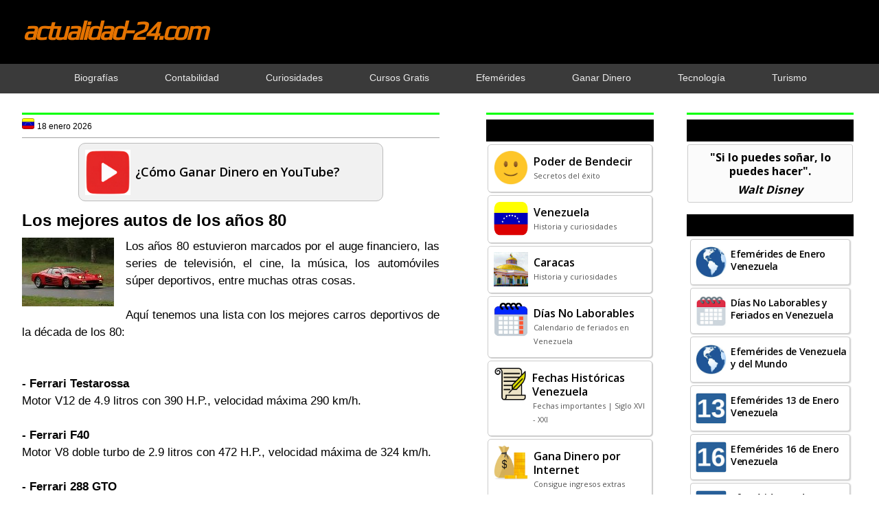

--- FILE ---
content_type: text/html; charset=utf-8
request_url: https://www.google.com/recaptcha/api2/aframe
body_size: 266
content:
<!DOCTYPE HTML><html><head><meta http-equiv="content-type" content="text/html; charset=UTF-8"></head><body><script nonce="pq6fHdSrOdJ5gLxf_JDlSw">/** Anti-fraud and anti-abuse applications only. See google.com/recaptcha */ try{var clients={'sodar':'https://pagead2.googlesyndication.com/pagead/sodar?'};window.addEventListener("message",function(a){try{if(a.source===window.parent){var b=JSON.parse(a.data);var c=clients[b['id']];if(c){var d=document.createElement('img');d.src=c+b['params']+'&rc='+(localStorage.getItem("rc::a")?sessionStorage.getItem("rc::b"):"");window.document.body.appendChild(d);sessionStorage.setItem("rc::e",parseInt(sessionStorage.getItem("rc::e")||0)+1);localStorage.setItem("rc::h",'1768731147448');}}}catch(b){}});window.parent.postMessage("_grecaptcha_ready", "*");}catch(b){}</script></body></html>

--- FILE ---
content_type: text/javascript; charset=UTF-8
request_url: https://www.actualidad-24.com/feeds/posts/default/-/Ahorro%20Energ%C3%A9tico?alt=json-in-script&callback=listEntries10
body_size: 11078
content:
// API callback
listEntries10({"version":"1.0","encoding":"UTF-8","feed":{"xmlns":"http://www.w3.org/2005/Atom","xmlns$openSearch":"http://a9.com/-/spec/opensearchrss/1.0/","xmlns$blogger":"http://schemas.google.com/blogger/2008","xmlns$georss":"http://www.georss.org/georss","xmlns$gd":"http://schemas.google.com/g/2005","xmlns$thr":"http://purl.org/syndication/thread/1.0","id":{"$t":"tag:blogger.com,1999:blog-6748969106002929217"},"updated":{"$t":"2026-01-17T18:36:03.164-04:00"},"category":[{"term":"Salud y Bienestar"},{"term":"Actualidad"},{"term":"Viajes y Turismo"},{"term":"Efemérides"},{"term":"Historia"},{"term":"Tecnología"},{"term":"Curiosidades"},{"term":"Administración - Contabilidad"},{"term":"Deportes"},{"term":"Autoayuda"},{"term":"Farándula"},{"term":"Cocina y Bebidas"},{"term":"Biografías"},{"term":"Ahorro Energético"},{"term":"Música"},{"term":"Santos y Santas"},{"term":"Efemérides Estados Unidos"},{"term":"Ganar Dinero Internet"},{"term":"Cursos Gratis"},{"term":"Hogar"},{"term":"actualidad-24.com"}],"title":{"type":"text","$t":"actualidad-24.com"},"subtitle":{"type":"html","$t":"Buenas noticias. Página web sobre historia y efemérides de Venezuela, curiosidades, ganar dinero en internet, cursos gratis, contabilidad, entre otros."},"link":[{"rel":"http://schemas.google.com/g/2005#feed","type":"application/atom+xml","href":"https:\/\/www.actualidad-24.com\/feeds\/posts\/default"},{"rel":"self","type":"application/atom+xml","href":"https:\/\/www.blogger.com\/feeds\/6748969106002929217\/posts\/default\/-\/Ahorro+Energ%C3%A9tico?alt=json-in-script"},{"rel":"alternate","type":"text/html","href":"https:\/\/www.actualidad-24.com\/search\/label\/Ahorro%20Energ%C3%A9tico"},{"rel":"hub","href":"http://pubsubhubbub.appspot.com/"},{"rel":"next","type":"application/atom+xml","href":"https:\/\/www.blogger.com\/feeds\/6748969106002929217\/posts\/default\/-\/Ahorro+Energ%C3%A9tico\/-\/Ahorro+Energ%C3%A9tico?alt=json-in-script\u0026start-index=26\u0026max-results=25"}],"author":[{"name":{"$t":"actualidad-24.com"},"uri":{"$t":"http:\/\/www.blogger.com\/profile\/16027397352833092750"},"email":{"$t":"noreply@blogger.com"},"gd$image":{"rel":"http://schemas.google.com/g/2005#thumbnail","width":"32","height":"32","src":"\/\/blogger.googleusercontent.com\/img\/b\/R29vZ2xl\/AVvXsEhkB07mcoabXMbLb2VAhwtjgvDFm5VKrGJNB4SQLVi7pdKsmm-nyGp2QhYu5NmvxufUYI68kz6tv5zWZcBhN4jB8kemn_WjA_Gq1tafIrJdaLbnPN5kLkyYTbY2pBae7w\/s220\/Act-24.jpeg"}}],"generator":{"version":"7.00","uri":"http://www.blogger.com","$t":"Blogger"},"openSearch$totalResults":{"$t":"44"},"openSearch$startIndex":{"$t":"1"},"openSearch$itemsPerPage":{"$t":"25"},"entry":[{"id":{"$t":"tag:blogger.com,1999:blog-6748969106002929217.post-2679536017062633931"},"published":{"$t":"2019-10-03T08:00:00.000-04:00"},"updated":{"$t":"2019-11-17T21:38:54.503-04:00"},"category":[{"scheme":"http://www.blogger.com/atom/ns#","term":"Ahorro Energético"},{"scheme":"http://www.blogger.com/atom/ns#","term":"Historia"},{"scheme":"http://www.blogger.com/atom/ns#","term":"Tecnología"}],"title":{"type":"text","$t":"Historia del Uso de la Electricidad | Resumen"},"content":{"type":"html","$t":"\u003Cdiv style=\"text-align: justify;\"\u003E\n\u003Cdiv class=\"separator\" style=\"clear: both; text-align: center;\"\u003E\n\u003Ca href=\"https:\/\/blogger.googleusercontent.com\/img\/b\/R29vZ2xl\/AVvXsEg6-Gfkp_WvkV2qt3G2utUjSzvQkBd2aSC_sslkT4ZjZFOojc34RwT3JfBK4_OSZJJSsOxgQiAhak98JDCY62S9zXnAG06FmZBH1bKzsGvls4sbuUe9jfK4bXu0ujl2cBicmRoxxAFaQ30U\/s1600\/historia-de-la-electricidad.jpg\" imageanchor=\"1\" style=\"clear: left; float: left; margin-bottom: 0em; margin-right: 1em;\"\u003E\u003Cimg alt=\"Historia del Uso de la Electricidad\" border=\"0\" data-original-height=\"450\" data-original-width=\"450\" height=\"115\" src=\"https:\/\/blogger.googleusercontent.com\/img\/b\/R29vZ2xl\/AVvXsEg6-Gfkp_WvkV2qt3G2utUjSzvQkBd2aSC_sslkT4ZjZFOojc34RwT3JfBK4_OSZJJSsOxgQiAhak98JDCY62S9zXnAG06FmZBH1bKzsGvls4sbuUe9jfK4bXu0ujl2cBicmRoxxAFaQ30U\/s200\/historia-de-la-electricidad.jpg\" title=\"Historia del Uso de la Electricidad\" width=\"115\"\u003E\u003C\/a\u003E\u003C\/div\u003E\n\u003Cb\u003EHistoria de la Electricidad a Nivel Mundial Resumen. Primera Compañía Eléctrica del Mundo. Primera Central Hidroeléctrica. Casa Iluminada con Luz Eléctrica. Cronología de los Eventos más Importantes de la Electricidad a lo Largo del Tiempo.\u003C\/b\u003E\u003C\/div\u003E\n\u003Ca href=\"https:\/\/www.actualidad-24.com\/2019\/10\/historia-resumen-electricidad-mundo.html#more\"\u003ESeguir leyendo\u003C\/a\u003E\u003Cdiv class=\"blogger-post-footer\"\u003E\u003Cbr\/\u003E \n\u003Cbr\/\u003E \n\u003Cb\u003EGracias por seguirnos.\u003C\/b\u003E \n\n\u003C\/div\u003E"},"link":[{"rel":"edit","type":"application/atom+xml","href":"https:\/\/www.blogger.com\/feeds\/6748969106002929217\/posts\/default\/2679536017062633931"},{"rel":"self","type":"application/atom+xml","href":"https:\/\/www.blogger.com\/feeds\/6748969106002929217\/posts\/default\/2679536017062633931"},{"rel":"alternate","type":"text/html","href":"https:\/\/www.actualidad-24.com\/2019\/10\/historia-resumen-electricidad-mundo.html","title":"Historia del Uso de la Electricidad | Resumen"}],"author":[{"name":{"$t":"actualidad-24.com"},"uri":{"$t":"http:\/\/www.blogger.com\/profile\/16027397352833092750"},"email":{"$t":"noreply@blogger.com"},"gd$image":{"rel":"http://schemas.google.com/g/2005#thumbnail","width":"32","height":"32","src":"\/\/blogger.googleusercontent.com\/img\/b\/R29vZ2xl\/AVvXsEhkB07mcoabXMbLb2VAhwtjgvDFm5VKrGJNB4SQLVi7pdKsmm-nyGp2QhYu5NmvxufUYI68kz6tv5zWZcBhN4jB8kemn_WjA_Gq1tafIrJdaLbnPN5kLkyYTbY2pBae7w\/s220\/Act-24.jpeg"}}],"media$thumbnail":{"xmlns$media":"http://search.yahoo.com/mrss/","url":"https:\/\/blogger.googleusercontent.com\/img\/b\/R29vZ2xl\/AVvXsEg6-Gfkp_WvkV2qt3G2utUjSzvQkBd2aSC_sslkT4ZjZFOojc34RwT3JfBK4_OSZJJSsOxgQiAhak98JDCY62S9zXnAG06FmZBH1bKzsGvls4sbuUe9jfK4bXu0ujl2cBicmRoxxAFaQ30U\/s72-c\/historia-de-la-electricidad.jpg","height":"72","width":"72"}},{"id":{"$t":"tag:blogger.com,1999:blog-6748969106002929217.post-3193118258413110341"},"published":{"$t":"2018-04-02T08:00:00.000-04:00"},"updated":{"$t":"2018-04-02T08:00:02.490-04:00"},"category":[{"scheme":"http://www.blogger.com/atom/ns#","term":"Ahorro Energético"},{"scheme":"http://www.blogger.com/atom/ns#","term":"Viajes y Turismo"}],"title":{"type":"text","$t":"Agroturismo, Enoturismo y Turismo Ecológico en Venezuela"},"content":{"type":"html","$t":"\u003Cdiv style=\"text-align: justify;\"\u003E\n\u003Cdiv class=\"separator\" style=\"clear: both; text-align: center;\"\u003E\n\u003Ca href=\"https:\/\/blogger.googleusercontent.com\/img\/b\/R29vZ2xl\/AVvXsEgRECNJEj0k7QCg0c0gXhWqpLFKLIwB370SvaNVQoy6KaPsfg8YrDaE068RRgDcFWE0eW5VAh4VbXAuhl2C-gTmD4Ij5vHVFPx4zgqBl8LLcZaUSBz1LjInsKB7w8DqNaimZk_UMRyWIWZl\/s1600\/Los+llanos.jpg\" imageanchor=\"1\" style=\"clear: left; float: left; margin-bottom: 1em; margin-right: 1em;\"\u003E\u003Cimg border=\"0\" data-original-height=\"107\" data-original-width=\"110\" height=\"110\" src=\"https:\/\/blogger.googleusercontent.com\/img\/b\/R29vZ2xl\/AVvXsEgRECNJEj0k7QCg0c0gXhWqpLFKLIwB370SvaNVQoy6KaPsfg8YrDaE068RRgDcFWE0eW5VAh4VbXAuhl2C-gTmD4Ij5vHVFPx4zgqBl8LLcZaUSBz1LjInsKB7w8DqNaimZk_UMRyWIWZl\/s200\/Los+llanos.jpg\" width=\"120\"\u003E\u003C\/a\u003E\u003C\/div\u003E\n\u003Cdiv style=\"text-align: justify;\"\u003E\n\u003Cb\u003E¿Qué es el Agroturismo?\u003C\/b\u003E Se trata de una actividad turística que se desarrolla en un entorno rural, también conocido como Turismo Rural. \u003Cb\u003E¿Qué es el Turismo Ecológico o Ecoturismo? \u003C\/b\u003EEs un estilo de turismo alternativo en donde se privilegia la sostenibilidad, la preservación y la apreciación del medio ambiente. \u003Cb\u003E¿Qué es el Enoturismo?\u003C\/b\u003E Es el turismo relacionado con el Vino.\u003C\/div\u003E\n\u003C\/div\u003E\n\u003Ca href=\"https:\/\/www.actualidad-24.com\/2018\/04\/ecoturismo-agroturismo-enoturismo-Venezuela.html#more\"\u003ESeguir leyendo\u003C\/a\u003E\u003Cdiv class=\"blogger-post-footer\"\u003E\u003Cbr\/\u003E \n\u003Cbr\/\u003E \n\u003Cb\u003EGracias por seguirnos.\u003C\/b\u003E \n\n\u003C\/div\u003E"},"link":[{"rel":"edit","type":"application/atom+xml","href":"https:\/\/www.blogger.com\/feeds\/6748969106002929217\/posts\/default\/3193118258413110341"},{"rel":"self","type":"application/atom+xml","href":"https:\/\/www.blogger.com\/feeds\/6748969106002929217\/posts\/default\/3193118258413110341"},{"rel":"alternate","type":"text/html","href":"https:\/\/www.actualidad-24.com\/2018\/04\/ecoturismo-agroturismo-enoturismo-Venezuela.html","title":"Agroturismo, Enoturismo y Turismo Ecológico en Venezuela"}],"author":[{"name":{"$t":"actualidad-24.com"},"uri":{"$t":"http:\/\/www.blogger.com\/profile\/16027397352833092750"},"email":{"$t":"noreply@blogger.com"},"gd$image":{"rel":"http://schemas.google.com/g/2005#thumbnail","width":"32","height":"32","src":"\/\/blogger.googleusercontent.com\/img\/b\/R29vZ2xl\/AVvXsEhkB07mcoabXMbLb2VAhwtjgvDFm5VKrGJNB4SQLVi7pdKsmm-nyGp2QhYu5NmvxufUYI68kz6tv5zWZcBhN4jB8kemn_WjA_Gq1tafIrJdaLbnPN5kLkyYTbY2pBae7w\/s220\/Act-24.jpeg"}}],"media$thumbnail":{"xmlns$media":"http://search.yahoo.com/mrss/","url":"https:\/\/blogger.googleusercontent.com\/img\/b\/R29vZ2xl\/AVvXsEgRECNJEj0k7QCg0c0gXhWqpLFKLIwB370SvaNVQoy6KaPsfg8YrDaE068RRgDcFWE0eW5VAh4VbXAuhl2C-gTmD4Ij5vHVFPx4zgqBl8LLcZaUSBz1LjInsKB7w8DqNaimZk_UMRyWIWZl\/s72-c\/Los+llanos.jpg","height":"72","width":"72"},"georss$featurename":{"$t":"Venezuela"},"georss$point":{"$t":"6.42375 -66.589730000000031"},"georss$box":{"$t":"-9.5190555 -87.244027000000031 22.3665555 -45.935433000000032"}},{"id":{"$t":"tag:blogger.com,1999:blog-6748969106002929217.post-679523536621350204"},"published":{"$t":"2017-11-20T13:00:00.000-04:00"},"updated":{"$t":"2017-11-20T13:00:03.237-04:00"},"category":[{"scheme":"http://www.blogger.com/atom/ns#","term":"Ahorro Energético"},{"scheme":"http://www.blogger.com/atom/ns#","term":"Tecnología"}],"title":{"type":"text","$t":"Cauchos que no se Pinchan ni se Desinflan"},"content":{"type":"html","$t":"\u003Cdiv class=\"separator\" style=\"clear: both; text-align: center;\"\u003E\n\u003Ca href=\"https:\/\/blogger.googleusercontent.com\/img\/b\/R29vZ2xl\/AVvXsEhm2LUJ6cWZU1rFsiS57FfBPyxsIg5_Jji6PncZaKFzZjJi88O7Y331N72JFwGxoiOvbzR5OekWeI-jc-CBLN79xoOl-Pm102b9rYFmzqC2M5h2Uxb0HI447FA-3cbIu1D7uao6U3uVsRXe\/s1600\/caucho.jpg\" imageanchor=\"1\" style=\"clear: left; float: left; margin-bottom: 1em; margin-right: 1em;\"\u003E\u003Cimg border=\"0\" src=\"https:\/\/blogger.googleusercontent.com\/img\/b\/R29vZ2xl\/AVvXsEhm2LUJ6cWZU1rFsiS57FfBPyxsIg5_Jji6PncZaKFzZjJi88O7Y331N72JFwGxoiOvbzR5OekWeI-jc-CBLN79xoOl-Pm102b9rYFmzqC2M5h2Uxb0HI447FA-3cbIu1D7uao6U3uVsRXe\/s1600\/caucho.jpg\"\u003E\u003C\/a\u003E\u003C\/div\u003E\n\u003Cdiv style=\"text-align: justify;\"\u003E\n\u003Cb\u003ECauchos sin Aire que Nunca se Espichan. Nueva Tecnología en Cauchos. Se Acabaron los Pinchazos y las Revisiones de Presión de Aire.\u003C\/b\u003E Para evitar que los cauchos se desinflen por una válvula dañada o simplemente se pinchen en la carretera, la compañía japonesa Bridgestone lanzó el proyecto Air Free Concept (Concepto de Aire Libre) que va a revolucionar el mercado de los neumáticos.\u003C\/div\u003E\n\u003Ca href=\"https:\/\/www.actualidad-24.com\/2017\/11\/cauchos-sin-aire-nunca-se-espichan.html#more\"\u003ESeguir leyendo\u003C\/a\u003E\u003Cdiv class=\"blogger-post-footer\"\u003E\u003Cbr\/\u003E \n\u003Cbr\/\u003E \n\u003Cb\u003EGracias por seguirnos.\u003C\/b\u003E \n\n\u003C\/div\u003E"},"link":[{"rel":"edit","type":"application/atom+xml","href":"https:\/\/www.blogger.com\/feeds\/6748969106002929217\/posts\/default\/679523536621350204"},{"rel":"self","type":"application/atom+xml","href":"https:\/\/www.blogger.com\/feeds\/6748969106002929217\/posts\/default\/679523536621350204"},{"rel":"alternate","type":"text/html","href":"https:\/\/www.actualidad-24.com\/2017\/11\/cauchos-sin-aire-nunca-se-espichan.html","title":"Cauchos que no se Pinchan ni se Desinflan"}],"author":[{"name":{"$t":"actualidad-24.com"},"uri":{"$t":"http:\/\/www.blogger.com\/profile\/16027397352833092750"},"email":{"$t":"noreply@blogger.com"},"gd$image":{"rel":"http://schemas.google.com/g/2005#thumbnail","width":"32","height":"32","src":"\/\/blogger.googleusercontent.com\/img\/b\/R29vZ2xl\/AVvXsEhkB07mcoabXMbLb2VAhwtjgvDFm5VKrGJNB4SQLVi7pdKsmm-nyGp2QhYu5NmvxufUYI68kz6tv5zWZcBhN4jB8kemn_WjA_Gq1tafIrJdaLbnPN5kLkyYTbY2pBae7w\/s220\/Act-24.jpeg"}}],"media$thumbnail":{"xmlns$media":"http://search.yahoo.com/mrss/","url":"https:\/\/blogger.googleusercontent.com\/img\/b\/R29vZ2xl\/AVvXsEhm2LUJ6cWZU1rFsiS57FfBPyxsIg5_Jji6PncZaKFzZjJi88O7Y331N72JFwGxoiOvbzR5OekWeI-jc-CBLN79xoOl-Pm102b9rYFmzqC2M5h2Uxb0HI447FA-3cbIu1D7uao6U3uVsRXe\/s72-c\/caucho.jpg","height":"72","width":"72"}},{"id":{"$t":"tag:blogger.com,1999:blog-6748969106002929217.post-2353487002384738897"},"published":{"$t":"2017-08-25T13:00:00.000-04:00"},"updated":{"$t":"2017-08-25T13:00:17.093-04:00"},"category":[{"scheme":"http://www.blogger.com/atom/ns#","term":"Ahorro Energético"},{"scheme":"http://www.blogger.com/atom/ns#","term":"Salud y Bienestar"}],"title":{"type":"text","$t":"Champú Sólido - Ventajas y Beneficios"},"content":{"type":"html","$t":"\u003Cdiv style=\"text-align: justify;\"\u003E\n\u003Cdiv class=\"separator\" style=\"clear: both; text-align: center;\"\u003E\n\u003Ca href=\"https:\/\/blogger.googleusercontent.com\/img\/b\/R29vZ2xl\/AVvXsEhN4jv_cinXk0Im1DjMxS8Hw92xKzzBwthDDBxdFvQsslD6t6n1WBQxN0v_6P9fQXDfQ0ShmZBSJBYbED9LYTpYpPo8-MPNRKDbNodAAUqTCeAgMTMrLr051mgek6964HeYRLn7-ONa9T-Z\/s1600\/champu-solido.jpg\" imageanchor=\"1\" style=\"clear: left; float: left; margin-bottom: 1em; margin-right: 1em;\"\u003E\u003Cimg border=\"0\" src=\"https:\/\/blogger.googleusercontent.com\/img\/b\/R29vZ2xl\/AVvXsEhN4jv_cinXk0Im1DjMxS8Hw92xKzzBwthDDBxdFvQsslD6t6n1WBQxN0v_6P9fQXDfQ0ShmZBSJBYbED9LYTpYpPo8-MPNRKDbNodAAUqTCeAgMTMrLr051mgek6964HeYRLn7-ONa9T-Z\/s1600\/champu-solido.jpg\"\u003E\u003C\/a\u003E\u003C\/div\u003E\n\u003Cb\u003E¿Qué es un Champú Sólido?\u003C\/b\u003E Es un champú que viene en forma de pastilla, es como los jabones normales de tocador que ahora muchas personas los están cambiando por jabones en gel.\u003C\/div\u003E\n\u003Ca href=\"https:\/\/www.actualidad-24.com\/2017\/08\/beneficios-champu-en-pastilla.html#more\"\u003ESeguir leyendo\u003C\/a\u003E\u003Cdiv class=\"blogger-post-footer\"\u003E\u003Cbr\/\u003E \n\u003Cbr\/\u003E \n\u003Cb\u003EGracias por seguirnos.\u003C\/b\u003E \n\n\u003C\/div\u003E"},"link":[{"rel":"edit","type":"application/atom+xml","href":"https:\/\/www.blogger.com\/feeds\/6748969106002929217\/posts\/default\/2353487002384738897"},{"rel":"self","type":"application/atom+xml","href":"https:\/\/www.blogger.com\/feeds\/6748969106002929217\/posts\/default\/2353487002384738897"},{"rel":"alternate","type":"text/html","href":"https:\/\/www.actualidad-24.com\/2017\/08\/beneficios-champu-en-pastilla.html","title":"Champú Sólido - Ventajas y Beneficios"}],"author":[{"name":{"$t":"actualidad-24.com"},"uri":{"$t":"http:\/\/www.blogger.com\/profile\/16027397352833092750"},"email":{"$t":"noreply@blogger.com"},"gd$image":{"rel":"http://schemas.google.com/g/2005#thumbnail","width":"32","height":"32","src":"\/\/blogger.googleusercontent.com\/img\/b\/R29vZ2xl\/AVvXsEhkB07mcoabXMbLb2VAhwtjgvDFm5VKrGJNB4SQLVi7pdKsmm-nyGp2QhYu5NmvxufUYI68kz6tv5zWZcBhN4jB8kemn_WjA_Gq1tafIrJdaLbnPN5kLkyYTbY2pBae7w\/s220\/Act-24.jpeg"}}],"media$thumbnail":{"xmlns$media":"http://search.yahoo.com/mrss/","url":"https:\/\/blogger.googleusercontent.com\/img\/b\/R29vZ2xl\/AVvXsEhN4jv_cinXk0Im1DjMxS8Hw92xKzzBwthDDBxdFvQsslD6t6n1WBQxN0v_6P9fQXDfQ0ShmZBSJBYbED9LYTpYpPo8-MPNRKDbNodAAUqTCeAgMTMrLr051mgek6964HeYRLn7-ONa9T-Z\/s72-c\/champu-solido.jpg","height":"72","width":"72"}},{"id":{"$t":"tag:blogger.com,1999:blog-6748969106002929217.post-152024590605607406"},"published":{"$t":"2017-05-24T08:00:00.000-04:00"},"updated":{"$t":"2017-05-24T08:00:13.188-04:00"},"category":[{"scheme":"http://www.blogger.com/atom/ns#","term":"Ahorro Energético"}],"title":{"type":"text","$t":"Principales Términos Ecológicos"},"content":{"type":"html","$t":"\u003Cdiv style=\"text-align: justify;\"\u003E\n\u003Cdiv class=\"separator\" style=\"clear: both; text-align: center;\"\u003E\n\u003Ca href=\"https:\/\/blogger.googleusercontent.com\/img\/b\/R29vZ2xl\/AVvXsEj77P4bLLnJ6c_fg0781L62oOtjJ_UjxrkOMgOuzKy6jHXsx_xa-LZZclCSvu66NDe3JdiJdwpbYnaDn9A58J3W8A8M_iqa3ui_cCbenvtqow-qZHSPB_BK5yhien04CSx-VrJ06dDxNgeB\/s1600\/Reciclar.jpg\" imageanchor=\"1\" style=\"clear: left; float: left; margin-bottom: 1em; margin-right: 1em;\"\u003E\u003Cimg border=\"0\" src=\"https:\/\/blogger.googleusercontent.com\/img\/b\/R29vZ2xl\/AVvXsEj77P4bLLnJ6c_fg0781L62oOtjJ_UjxrkOMgOuzKy6jHXsx_xa-LZZclCSvu66NDe3JdiJdwpbYnaDn9A58J3W8A8M_iqa3ui_cCbenvtqow-qZHSPB_BK5yhien04CSx-VrJ06dDxNgeB\/s1600\/Reciclar.jpg\"\u003E\u003C\/a\u003E\u003C\/div\u003E\n\u003Cb\u003EGlosario de Términos Ecológicos. Conceptos y Definición de los Términos Ecológicos. Términos Ecológicos más Utilizados. \u003C\/b\u003ESi te interesa el medio ambiente y la ecología, es muy importante que conozcas los principales términos ecológicos.\u003C\/div\u003E\n\u003Ca href=\"https:\/\/www.actualidad-24.com\/2017\/05\/definicion-conceptos-terminos-ecologicos.html#more\"\u003ESeguir leyendo\u003C\/a\u003E\u003Cdiv class=\"blogger-post-footer\"\u003E\u003Cbr\/\u003E \n\u003Cbr\/\u003E \n\u003Cb\u003EGracias por seguirnos.\u003C\/b\u003E \n\n\u003C\/div\u003E"},"link":[{"rel":"edit","type":"application/atom+xml","href":"https:\/\/www.blogger.com\/feeds\/6748969106002929217\/posts\/default\/152024590605607406"},{"rel":"self","type":"application/atom+xml","href":"https:\/\/www.blogger.com\/feeds\/6748969106002929217\/posts\/default\/152024590605607406"},{"rel":"alternate","type":"text/html","href":"https:\/\/www.actualidad-24.com\/2017\/05\/definicion-conceptos-terminos-ecologicos.html","title":"Principales Términos Ecológicos"}],"author":[{"name":{"$t":"actualidad-24.com"},"uri":{"$t":"http:\/\/www.blogger.com\/profile\/16027397352833092750"},"email":{"$t":"noreply@blogger.com"},"gd$image":{"rel":"http://schemas.google.com/g/2005#thumbnail","width":"32","height":"32","src":"\/\/blogger.googleusercontent.com\/img\/b\/R29vZ2xl\/AVvXsEhkB07mcoabXMbLb2VAhwtjgvDFm5VKrGJNB4SQLVi7pdKsmm-nyGp2QhYu5NmvxufUYI68kz6tv5zWZcBhN4jB8kemn_WjA_Gq1tafIrJdaLbnPN5kLkyYTbY2pBae7w\/s220\/Act-24.jpeg"}}],"media$thumbnail":{"xmlns$media":"http://search.yahoo.com/mrss/","url":"https:\/\/blogger.googleusercontent.com\/img\/b\/R29vZ2xl\/AVvXsEj77P4bLLnJ6c_fg0781L62oOtjJ_UjxrkOMgOuzKy6jHXsx_xa-LZZclCSvu66NDe3JdiJdwpbYnaDn9A58J3W8A8M_iqa3ui_cCbenvtqow-qZHSPB_BK5yhien04CSx-VrJ06dDxNgeB\/s72-c\/Reciclar.jpg","height":"72","width":"72"}},{"id":{"$t":"tag:blogger.com,1999:blog-6748969106002929217.post-8023220178961055566"},"published":{"$t":"2016-03-09T09:00:00.000-04:30"},"updated":{"$t":"2016-03-09T09:00:16.727-04:30"},"category":[{"scheme":"http://www.blogger.com/atom/ns#","term":"Ahorro Energético"},{"scheme":"http://www.blogger.com/atom/ns#","term":"Tecnología"}],"title":{"type":"text","$t":"Bombillo Incandescente Eficiente"},"content":{"type":"html","$t":"\u003Cdiv class=\"separator\" style=\"clear: both; text-align: center;\"\u003E\n\u003Ca href=\"https:\/\/blogger.googleusercontent.com\/img\/b\/R29vZ2xl\/AVvXsEidEnGp-vbWqhLjw8xqhxJzzsd3rMWpklT8YnIPr41SzL03foWo5rZNBvvyeg_zJW9bti9KWfkF57Q_HntF6mLl4S88h6xWUdIqlbfCs1bJ8roTbjA1FmHnr2mQfO2onwmQRHuDYyKFJttp\/s1600\/bombillo.jpeg\" imageanchor=\"1\" style=\"clear: left; float: left; margin-bottom: 1em; margin-right: 1em;\"\u003E\u003Cimg border=\"0\" src=\"https:\/\/blogger.googleusercontent.com\/img\/b\/R29vZ2xl\/AVvXsEidEnGp-vbWqhLjw8xqhxJzzsd3rMWpklT8YnIPr41SzL03foWo5rZNBvvyeg_zJW9bti9KWfkF57Q_HntF6mLl4S88h6xWUdIqlbfCs1bJ8roTbjA1FmHnr2mQfO2onwmQRHuDYyKFJttp\/s1600\/bombillo.jpeg\"\u003E\u003C\/a\u003E\u003C\/div\u003E\n\u003Cdiv style=\"text-align: justify;\"\u003E\n\u003Cb\u003EBombillo Incandescente igual al Bombillo Ahorrador. \u003C\/b\u003ELa tecnología avanza todo los días y gracias a la nanotecnología, se ha logrado multiplicar la eficiencia energética de los bombillos incandescentes.\u003C\/div\u003E\n\u003Ca href=\"https:\/\/www.actualidad-24.com\/2016\/03\/nuevo-bombillo-incandescente-eficiente.html#more\"\u003ESeguir leyendo\u003C\/a\u003E\u003Cdiv class=\"blogger-post-footer\"\u003E\u003Cbr\/\u003E \n\u003Cbr\/\u003E \n\u003Cb\u003EGracias por seguirnos.\u003C\/b\u003E \n\n\u003C\/div\u003E"},"link":[{"rel":"edit","type":"application/atom+xml","href":"https:\/\/www.blogger.com\/feeds\/6748969106002929217\/posts\/default\/8023220178961055566"},{"rel":"self","type":"application/atom+xml","href":"https:\/\/www.blogger.com\/feeds\/6748969106002929217\/posts\/default\/8023220178961055566"},{"rel":"alternate","type":"text/html","href":"https:\/\/www.actualidad-24.com\/2016\/03\/nuevo-bombillo-incandescente-eficiente.html","title":"Bombillo Incandescente Eficiente"}],"author":[{"name":{"$t":"actualidad-24.com"},"uri":{"$t":"http:\/\/www.blogger.com\/profile\/16027397352833092750"},"email":{"$t":"noreply@blogger.com"},"gd$image":{"rel":"http://schemas.google.com/g/2005#thumbnail","width":"32","height":"32","src":"\/\/blogger.googleusercontent.com\/img\/b\/R29vZ2xl\/AVvXsEhkB07mcoabXMbLb2VAhwtjgvDFm5VKrGJNB4SQLVi7pdKsmm-nyGp2QhYu5NmvxufUYI68kz6tv5zWZcBhN4jB8kemn_WjA_Gq1tafIrJdaLbnPN5kLkyYTbY2pBae7w\/s220\/Act-24.jpeg"}}],"media$thumbnail":{"xmlns$media":"http://search.yahoo.com/mrss/","url":"https:\/\/blogger.googleusercontent.com\/img\/b\/R29vZ2xl\/AVvXsEidEnGp-vbWqhLjw8xqhxJzzsd3rMWpklT8YnIPr41SzL03foWo5rZNBvvyeg_zJW9bti9KWfkF57Q_HntF6mLl4S88h6xWUdIqlbfCs1bJ8roTbjA1FmHnr2mQfO2onwmQRHuDYyKFJttp\/s72-c\/bombillo.jpeg","height":"72","width":"72"}},{"id":{"$t":"tag:blogger.com,1999:blog-6748969106002929217.post-653098801846441772"},"published":{"$t":"2014-07-28T17:33:00.000-04:30"},"updated":{"$t":"2014-07-28T17:33:01.623-04:30"},"category":[{"scheme":"http://www.blogger.com/atom/ns#","term":"Ahorro Energético"},{"scheme":"http://www.blogger.com/atom/ns#","term":"Tecnología"}],"title":{"type":"text","$t":"Bombillo Reparable que Dura toda la Vida "},"content":{"type":"html","$t":"\u003Cdiv class=\"separator\" style=\"clear: both; text-align: center;\"\u003E\n\u003C\/div\u003E\n\u003Cdiv class=\"separator\" style=\"clear: both; text-align: center;\"\u003E\n\u003Ca href=\"https:\/\/blogger.googleusercontent.com\/img\/b\/R29vZ2xl\/AVvXsEjRdR8Uv5bQ1EkhKyvAV5eoeayEtd99yw1-ExMsG4I_MKP7mHIVG2yl-EC7iTYCrJeInG0NlzFnDSQm0XgUkBcyToKl6SZXjJHZtkXBs4vPcTgScOSNBSSXmYn4GmWkBSSHx1KWyCL99Lfn\/s1600\/bombillo+led.jpg\" imageanchor=\"1\" style=\"clear: left; float: left; margin-bottom: 1em; margin-right: 1em;\"\u003E\u003Cimg border=\"0\" src=\"https:\/\/blogger.googleusercontent.com\/img\/b\/R29vZ2xl\/AVvXsEjRdR8Uv5bQ1EkhKyvAV5eoeayEtd99yw1-ExMsG4I_MKP7mHIVG2yl-EC7iTYCrJeInG0NlzFnDSQm0XgUkBcyToKl6SZXjJHZtkXBs4vPcTgScOSNBSSXmYn4GmWkBSSHx1KWyCL99Lfn\/s1600\/bombillo+led.jpg\"\u003E\u003C\/a\u003E\u003C\/div\u003E\n\u003Cdiv style=\"text-align: justify;\"\u003E\n\u003Cb\u003ENuevo Bombillo LED Reparable que dura toda la Vida. \u003C\/b\u003EEl nuevo bombillo permite un ahorro de energía de un 50% con respecto a la tecnología LED convencional, y hasta un 97% con respecto a los bombillos incandescentes.\u003C\/div\u003E\n\u003Ca href=\"https:\/\/www.actualidad-24.com\/2014\/07\/bombillo-que-dura-toda-la-vida-reparable-led.html#more\"\u003ESeguir leyendo\u003C\/a\u003E\u003Cdiv class=\"blogger-post-footer\"\u003E\u003Cbr\/\u003E \n\u003Cbr\/\u003E \n\u003Cb\u003EGracias por seguirnos.\u003C\/b\u003E \n\n\u003C\/div\u003E"},"link":[{"rel":"edit","type":"application/atom+xml","href":"https:\/\/www.blogger.com\/feeds\/6748969106002929217\/posts\/default\/653098801846441772"},{"rel":"self","type":"application/atom+xml","href":"https:\/\/www.blogger.com\/feeds\/6748969106002929217\/posts\/default\/653098801846441772"},{"rel":"alternate","type":"text/html","href":"https:\/\/www.actualidad-24.com\/2014\/07\/bombillo-que-dura-toda-la-vida-reparable-led.html","title":"Bombillo Reparable que Dura toda la Vida "}],"author":[{"name":{"$t":"actualidad-24.com"},"uri":{"$t":"http:\/\/www.blogger.com\/profile\/16027397352833092750"},"email":{"$t":"noreply@blogger.com"},"gd$image":{"rel":"http://schemas.google.com/g/2005#thumbnail","width":"32","height":"32","src":"\/\/blogger.googleusercontent.com\/img\/b\/R29vZ2xl\/AVvXsEhkB07mcoabXMbLb2VAhwtjgvDFm5VKrGJNB4SQLVi7pdKsmm-nyGp2QhYu5NmvxufUYI68kz6tv5zWZcBhN4jB8kemn_WjA_Gq1tafIrJdaLbnPN5kLkyYTbY2pBae7w\/s220\/Act-24.jpeg"}}],"media$thumbnail":{"xmlns$media":"http://search.yahoo.com/mrss/","url":"https:\/\/blogger.googleusercontent.com\/img\/b\/R29vZ2xl\/AVvXsEjRdR8Uv5bQ1EkhKyvAV5eoeayEtd99yw1-ExMsG4I_MKP7mHIVG2yl-EC7iTYCrJeInG0NlzFnDSQm0XgUkBcyToKl6SZXjJHZtkXBs4vPcTgScOSNBSSXmYn4GmWkBSSHx1KWyCL99Lfn\/s72-c\/bombillo+led.jpg","height":"72","width":"72"}},{"id":{"$t":"tag:blogger.com,1999:blog-6748969106002929217.post-32136588196971212"},"published":{"$t":"2014-06-12T19:45:00.000-04:30"},"updated":{"$t":"2014-06-12T19:45:55.178-04:30"},"category":[{"scheme":"http://www.blogger.com/atom/ns#","term":"Ahorro Energético"}],"title":{"type":"text","$t":"Desechar Bombillos Ahorradores Rotos o Quemados"},"content":{"type":"html","$t":"\u003Cdiv class=\"separator\" style=\"clear: both; text-align: center;\"\u003E\n\u003Ca href=\"https:\/\/blogger.googleusercontent.com\/img\/b\/R29vZ2xl\/AVvXsEgHSoWUrxQrwuJuBco3Gp15VEAwmQaIg0P1q7_kXQH4A_0z_0QwFcWpBmMKexdvZ2eakFB6SCVeld09cPZ51MdWWNtkdPMqFpSVXgJrgzNC50eybmxUr33vkhFoCregRES0TUEJO3Qbr3i8\/s1600\/bombillo+ahorrador.jpg\" imageanchor=\"1\" style=\"clear: left; float: left; margin-bottom: 1em; margin-right: 1em;\"\u003E\u003Cimg border=\"0\" src=\"https:\/\/blogger.googleusercontent.com\/img\/b\/R29vZ2xl\/AVvXsEgHSoWUrxQrwuJuBco3Gp15VEAwmQaIg0P1q7_kXQH4A_0z_0QwFcWpBmMKexdvZ2eakFB6SCVeld09cPZ51MdWWNtkdPMqFpSVXgJrgzNC50eybmxUr33vkhFoCregRES0TUEJO3Qbr3i8\/s1600\/bombillo+ahorrador.jpg\"\u003E\u003C\/a\u003E\u003C\/div\u003E\n\u003Cdiv style=\"text-align: justify;\"\u003E\n\u003Cb\u003EForma correcta y segura para desechar los bombillos ahorradores rotos o quemados.\u003C\/b\u003E Los bombillos ahorradores dan luz blanca, consumen menos electricidad y duran mucho más que los bombillos incandescentes, pero uno de sus componentes es el Mercurio, metal pesado causante de envenenamiento.\u003C\/div\u003E\n\u003Ca href=\"https:\/\/www.actualidad-24.com\/2014\/06\/lugar-desechar-bombillos-ahorradores-rotos-quemados.html#more\"\u003ESeguir leyendo\u003C\/a\u003E\u003Cdiv class=\"blogger-post-footer\"\u003E\u003Cbr\/\u003E \n\u003Cbr\/\u003E \n\u003Cb\u003EGracias por seguirnos.\u003C\/b\u003E \n\n\u003C\/div\u003E"},"link":[{"rel":"edit","type":"application/atom+xml","href":"https:\/\/www.blogger.com\/feeds\/6748969106002929217\/posts\/default\/32136588196971212"},{"rel":"self","type":"application/atom+xml","href":"https:\/\/www.blogger.com\/feeds\/6748969106002929217\/posts\/default\/32136588196971212"},{"rel":"alternate","type":"text/html","href":"https:\/\/www.actualidad-24.com\/2014\/06\/lugar-desechar-bombillos-ahorradores-rotos-quemados.html","title":"Desechar Bombillos Ahorradores Rotos o Quemados"}],"author":[{"name":{"$t":"actualidad-24.com"},"uri":{"$t":"http:\/\/www.blogger.com\/profile\/16027397352833092750"},"email":{"$t":"noreply@blogger.com"},"gd$image":{"rel":"http://schemas.google.com/g/2005#thumbnail","width":"32","height":"32","src":"\/\/blogger.googleusercontent.com\/img\/b\/R29vZ2xl\/AVvXsEhkB07mcoabXMbLb2VAhwtjgvDFm5VKrGJNB4SQLVi7pdKsmm-nyGp2QhYu5NmvxufUYI68kz6tv5zWZcBhN4jB8kemn_WjA_Gq1tafIrJdaLbnPN5kLkyYTbY2pBae7w\/s220\/Act-24.jpeg"}}],"media$thumbnail":{"xmlns$media":"http://search.yahoo.com/mrss/","url":"https:\/\/blogger.googleusercontent.com\/img\/b\/R29vZ2xl\/AVvXsEgHSoWUrxQrwuJuBco3Gp15VEAwmQaIg0P1q7_kXQH4A_0z_0QwFcWpBmMKexdvZ2eakFB6SCVeld09cPZ51MdWWNtkdPMqFpSVXgJrgzNC50eybmxUr33vkhFoCregRES0TUEJO3Qbr3i8\/s72-c\/bombillo+ahorrador.jpg","height":"72","width":"72"},"georss$featurename":{"$t":"Venezuela"},"georss$point":{"$t":"6.42375 -66.589730000000031"},"georss$box":{"$t":"-9.5221495 -87.244027000000031 22.3696495 -45.935433000000032"}},{"id":{"$t":"tag:blogger.com,1999:blog-6748969106002929217.post-2397408816404668340"},"published":{"$t":"2014-05-21T16:55:00.000-04:30"},"updated":{"$t":"2014-05-21T16:55:51.435-04:30"},"category":[{"scheme":"http://www.blogger.com/atom/ns#","term":"Ahorro Energético"}],"title":{"type":"text","$t":"Cambio de Bombillos LED - Venezuela"},"content":{"type":"html","$t":"\u003Cdiv class=\"separator\" style=\"clear: both; text-align: center;\"\u003E\n\u003Ca href=\"https:\/\/blogger.googleusercontent.com\/img\/b\/R29vZ2xl\/AVvXsEjiu6aJc5_w2OGlDLMFSrcyEurDKhI5VF4ls5Q6PMCxO3AuvI6DKdzBaPT2lVNZClL9Bi8RXLv_G7WvLJIHZflZVfqZf-pcPfK5gAD6VkziRrjjBphFXpgNITJ0xBd70tgvONFrctUJ26YD\/s1600\/bombillo+led.jpg\" imageanchor=\"1\" style=\"clear: left; float: left; margin-bottom: 1em; margin-right: 1em;\"\u003E\u003Cimg border=\"0\" src=\"https:\/\/blogger.googleusercontent.com\/img\/b\/R29vZ2xl\/AVvXsEjiu6aJc5_w2OGlDLMFSrcyEurDKhI5VF4ls5Q6PMCxO3AuvI6DKdzBaPT2lVNZClL9Bi8RXLv_G7WvLJIHZflZVfqZf-pcPfK5gAD6VkziRrjjBphFXpgNITJ0xBd70tgvONFrctUJ26YD\/s1600\/bombillo+led.jpg\"\u003E\u003C\/a\u003E\u003C\/div\u003E\n\u003Cdiv style=\"text-align: justify;\"\u003E\n\u003Cb\u003ECambio de Bombillos Ahorradores por Bombillos LED para el Hogar.\u003C\/b\u003E El Gobierno Nacional tiene un plan de sustitución de bombillos ahorradores por luminarias de diodo emisor de luz, conocidos como Bombillos LED.\u003C\/div\u003E\n\u003Ca href=\"https:\/\/www.actualidad-24.com\/2014\/05\/cambio-bombillos-ahorradores-por-bombillos-LED.html#more\"\u003ESeguir leyendo\u003C\/a\u003E\u003Cdiv class=\"blogger-post-footer\"\u003E\u003Cbr\/\u003E \n\u003Cbr\/\u003E \n\u003Cb\u003EGracias por seguirnos.\u003C\/b\u003E \n\n\u003C\/div\u003E"},"link":[{"rel":"edit","type":"application/atom+xml","href":"https:\/\/www.blogger.com\/feeds\/6748969106002929217\/posts\/default\/2397408816404668340"},{"rel":"self","type":"application/atom+xml","href":"https:\/\/www.blogger.com\/feeds\/6748969106002929217\/posts\/default\/2397408816404668340"},{"rel":"alternate","type":"text/html","href":"https:\/\/www.actualidad-24.com\/2014\/05\/cambio-bombillos-ahorradores-por-bombillos-LED.html","title":"Cambio de Bombillos LED - Venezuela"}],"author":[{"name":{"$t":"actualidad-24.com"},"uri":{"$t":"http:\/\/www.blogger.com\/profile\/16027397352833092750"},"email":{"$t":"noreply@blogger.com"},"gd$image":{"rel":"http://schemas.google.com/g/2005#thumbnail","width":"32","height":"32","src":"\/\/blogger.googleusercontent.com\/img\/b\/R29vZ2xl\/AVvXsEhkB07mcoabXMbLb2VAhwtjgvDFm5VKrGJNB4SQLVi7pdKsmm-nyGp2QhYu5NmvxufUYI68kz6tv5zWZcBhN4jB8kemn_WjA_Gq1tafIrJdaLbnPN5kLkyYTbY2pBae7w\/s220\/Act-24.jpeg"}}],"media$thumbnail":{"xmlns$media":"http://search.yahoo.com/mrss/","url":"https:\/\/blogger.googleusercontent.com\/img\/b\/R29vZ2xl\/AVvXsEjiu6aJc5_w2OGlDLMFSrcyEurDKhI5VF4ls5Q6PMCxO3AuvI6DKdzBaPT2lVNZClL9Bi8RXLv_G7WvLJIHZflZVfqZf-pcPfK5gAD6VkziRrjjBphFXpgNITJ0xBd70tgvONFrctUJ26YD\/s72-c\/bombillo+led.jpg","height":"72","width":"72"},"georss$featurename":{"$t":"Venezuela"},"georss$point":{"$t":"6.42375 -66.589730000000031"},"georss$box":{"$t":"-9.5221495 -87.244027000000031 22.3696495 -45.935433000000032"}},{"id":{"$t":"tag:blogger.com,1999:blog-6748969106002929217.post-2149811353008319237"},"published":{"$t":"2013-09-26T16:21:00.005-04:30"},"updated":{"$t":"2021-10-16T20:20:33.178-04:00"},"category":[{"scheme":"http://www.blogger.com/atom/ns#","term":"Ahorro Energético"},{"scheme":"http://www.blogger.com/atom/ns#","term":"Curiosidades"}],"title":{"type":"text","$t":"Clima y Temperatura Promedio de Venezuela"},"content":{"type":"html","$t":"\u003Cdiv class=\"separator\" style=\"clear: both; text-align: center;\"\u003E\u003Ca href=\"https:\/\/blogger.googleusercontent.com\/img\/b\/R29vZ2xl\/AVvXsEjP8wZnRr8_jEg-yGGaufIpBU_x6vnuk9k92FLFnTa3ZxLM-n6Ae3NijbpVo6k-6qDJZzwoI0qctCdpcAtDCiCjdhIm7FYj78ON9pIyRP3NT_YzVbiw9CMiPBSYVy9LO3WihARPJ9TSet26\/s1600\/temperatura-promedio-venezuela.jpg\" style=\"clear: left; float: left; margin-bottom: 0em; margin-right: 1em;\"\u003E\u003Cimg alt=\"Meses más Calurosos y Fríos en Venezuela\" border=\"0\" data-original-height=\"200\" data-original-width=\"200\" height=\"120\" src=\"https:\/\/blogger.googleusercontent.com\/img\/b\/R29vZ2xl\/AVvXsEjP8wZnRr8_jEg-yGGaufIpBU_x6vnuk9k92FLFnTa3ZxLM-n6Ae3NijbpVo6k-6qDJZzwoI0qctCdpcAtDCiCjdhIm7FYj78ON9pIyRP3NT_YzVbiw9CMiPBSYVy9LO3WihARPJ9TSet26\/\" title=\"Meses más Calurosos y Fríos en Venezuela\" width=\"120\"\u003E\u003C\/a\u003E\u003C\/div\u003E\u003Cdiv style=\"text-align: justify;\"\u003E\u003Cb\u003ECiudades y Meses con más Calor en Venezuela. Ciudades y Meses con más Frío en Venezuela. Clima Promedio de Venezuela.\u003C\/b\u003E El tiempo en Venezuela es bueno, fresco y relativamente húmedo casi todo el año, su temperatura oscila entre los 15 °C a los 35 °C. Lo que realmente ocasiona los cambios de temperatura en el país, es la variación en la altitud de las diferentes ciudades y no tanto por la época del año.\u003C\/div\u003E\u003Ca href=\"https:\/\/www.actualidad-24.com\/2013\/09\/clima-temperatura-calor-frio-promedio-ciudades-Venezuela.html#more\"\u003ESeguir leyendo\u003C\/a\u003E\u003Cdiv class=\"blogger-post-footer\"\u003E\u003Cbr\/\u003E \n\u003Cbr\/\u003E \n\u003Cb\u003EGracias por seguirnos.\u003C\/b\u003E \n\n\u003C\/div\u003E"},"link":[{"rel":"edit","type":"application/atom+xml","href":"https:\/\/www.blogger.com\/feeds\/6748969106002929217\/posts\/default\/2149811353008319237"},{"rel":"self","type":"application/atom+xml","href":"https:\/\/www.blogger.com\/feeds\/6748969106002929217\/posts\/default\/2149811353008319237"},{"rel":"alternate","type":"text/html","href":"https:\/\/www.actualidad-24.com\/2013\/09\/clima-temperatura-calor-frio-promedio-ciudades-Venezuela.html","title":"Clima y Temperatura Promedio de Venezuela"}],"author":[{"name":{"$t":"actualidad-24.com"},"uri":{"$t":"http:\/\/www.blogger.com\/profile\/16027397352833092750"},"email":{"$t":"noreply@blogger.com"},"gd$image":{"rel":"http://schemas.google.com/g/2005#thumbnail","width":"32","height":"32","src":"\/\/blogger.googleusercontent.com\/img\/b\/R29vZ2xl\/AVvXsEhkB07mcoabXMbLb2VAhwtjgvDFm5VKrGJNB4SQLVi7pdKsmm-nyGp2QhYu5NmvxufUYI68kz6tv5zWZcBhN4jB8kemn_WjA_Gq1tafIrJdaLbnPN5kLkyYTbY2pBae7w\/s220\/Act-24.jpeg"}}],"media$thumbnail":{"xmlns$media":"http://search.yahoo.com/mrss/","url":"https:\/\/blogger.googleusercontent.com\/img\/b\/R29vZ2xl\/AVvXsEjP8wZnRr8_jEg-yGGaufIpBU_x6vnuk9k92FLFnTa3ZxLM-n6Ae3NijbpVo6k-6qDJZzwoI0qctCdpcAtDCiCjdhIm7FYj78ON9pIyRP3NT_YzVbiw9CMiPBSYVy9LO3WihARPJ9TSet26\/s72-c","height":"72","width":"72"},"georss$featurename":{"$t":"Venezuela"},"georss$point":{"$t":"6.42375 -66.589730000000031"},"georss$box":{"$t":"-9.5221495 -87.244027000000031 22.3696495 -45.935433000000032"}},{"id":{"$t":"tag:blogger.com,1999:blog-6748969106002929217.post-6567452312279049014"},"published":{"$t":"2013-06-06T15:25:00.000-04:30"},"updated":{"$t":"2013-11-07T13:24:30.077-04:30"},"category":[{"scheme":"http://www.blogger.com/atom/ns#","term":"Ahorro Energético"}],"title":{"type":"text","$t":"Como reducir el calor en el hogar ahorrando energía"},"content":{"type":"html","$t":"\u003Cdiv style=\"text-align: justify;\"\u003E\n\u003Cdiv class=\"separator\" style=\"clear: both; text-align: center;\"\u003E\n\u003Ca href=\"https:\/\/blogger.googleusercontent.com\/img\/b\/R29vZ2xl\/AVvXsEid3iY4odCMg7tirrJ7DgNCFXHiipVyJ7PL3x2rSeWstx_E1S2OW7g5yreCch4LUhjQpoAU8s0-X7DrST3dlHPiRbigBChVTzSSrjqTWrDnz7dpZ7LRLAI2w2TFjXIjKKGqFetSRhoIvXfY\/s1600\/hogar.jpg\" imageanchor=\"1\" style=\"clear: left; float: left; margin-bottom: 1em; margin-right: 1em;\"\u003E\u003Cimg border=\"0\" src=\"https:\/\/blogger.googleusercontent.com\/img\/b\/R29vZ2xl\/AVvXsEid3iY4odCMg7tirrJ7DgNCFXHiipVyJ7PL3x2rSeWstx_E1S2OW7g5yreCch4LUhjQpoAU8s0-X7DrST3dlHPiRbigBChVTzSSrjqTWrDnz7dpZ7LRLAI2w2TFjXIjKKGqFetSRhoIvXfY\/s1600\/hogar.jpg\"\u003E\u003C\/a\u003E\u003C\/div\u003E\n\u003Cb\u003EComo mantener la casa fresca ahorrando energía.\u003C\/b\u003E En los meses que hay más calor en Venezuela, se pueden aplicar varios trucos y consejos para reducir el calor, y ahorrar energía.\u003C\/div\u003E\n\u003Ca href=\"https:\/\/www.actualidad-24.com\/2013\/06\/reducir-calor-hogar-habitacion-ahorro-energia.html#more\"\u003ESeguir leyendo\u003C\/a\u003E\u003Cdiv class=\"blogger-post-footer\"\u003E\u003Cbr\/\u003E \n\u003Cbr\/\u003E \n\u003Cb\u003EGracias por seguirnos.\u003C\/b\u003E \n\n\u003C\/div\u003E"},"link":[{"rel":"edit","type":"application/atom+xml","href":"https:\/\/www.blogger.com\/feeds\/6748969106002929217\/posts\/default\/6567452312279049014"},{"rel":"self","type":"application/atom+xml","href":"https:\/\/www.blogger.com\/feeds\/6748969106002929217\/posts\/default\/6567452312279049014"},{"rel":"alternate","type":"text/html","href":"https:\/\/www.actualidad-24.com\/2013\/06\/reducir-calor-hogar-habitacion-ahorro-energia.html","title":"Como reducir el calor en el hogar ahorrando energía"}],"author":[{"name":{"$t":"actualidad-24.com"},"uri":{"$t":"http:\/\/www.blogger.com\/profile\/16027397352833092750"},"email":{"$t":"noreply@blogger.com"},"gd$image":{"rel":"http://schemas.google.com/g/2005#thumbnail","width":"32","height":"32","src":"\/\/blogger.googleusercontent.com\/img\/b\/R29vZ2xl\/AVvXsEhkB07mcoabXMbLb2VAhwtjgvDFm5VKrGJNB4SQLVi7pdKsmm-nyGp2QhYu5NmvxufUYI68kz6tv5zWZcBhN4jB8kemn_WjA_Gq1tafIrJdaLbnPN5kLkyYTbY2pBae7w\/s220\/Act-24.jpeg"}}],"media$thumbnail":{"xmlns$media":"http://search.yahoo.com/mrss/","url":"https:\/\/blogger.googleusercontent.com\/img\/b\/R29vZ2xl\/AVvXsEid3iY4odCMg7tirrJ7DgNCFXHiipVyJ7PL3x2rSeWstx_E1S2OW7g5yreCch4LUhjQpoAU8s0-X7DrST3dlHPiRbigBChVTzSSrjqTWrDnz7dpZ7LRLAI2w2TFjXIjKKGqFetSRhoIvXfY\/s72-c\/hogar.jpg","height":"72","width":"72"},"georss$featurename":{"$t":"Venezuela"},"georss$point":{"$t":"6.42375 -66.589730000000031"},"georss$box":{"$t":"-9.5265095 -87.244027000000031 22.3740095 -45.935433000000032"}},{"id":{"$t":"tag:blogger.com,1999:blog-6748969106002929217.post-2631370595672319986"},"published":{"$t":"2012-10-03T13:01:00.000-04:30"},"updated":{"$t":"2013-11-07T13:24:30.039-04:30"},"category":[{"scheme":"http://www.blogger.com/atom/ns#","term":"Ahorro Energético"}],"title":{"type":"text","$t":"Cómo ahorrar y reciclar en el hogar"},"content":{"type":"html","$t":"\u003Cdiv style=\"text-align: justify;\"\u003E\n\u003Cdiv class=\"separator\" style=\"clear: both; text-align: center;\"\u003E\n\u003C\/div\u003E\n\u003Cdiv class=\"separator\" style=\"clear: both; text-align: center;\"\u003E\n\u003Ca href=\"https:\/\/blogger.googleusercontent.com\/img\/b\/R29vZ2xl\/AVvXsEjU82L8a92-Eu7Xnm-NqzYG2xg1jCZHvXyjnuLvUfJ-LA22bwUyMQ_RYaJh_PK20vyyzB6Z5U8IOw_QdYTRU-xlfCyTtJPJx3S7gukG0v_G4xnPPhKrfiw5Lbv38ijdyffpUPz_-T0Td9nr\/s1600\/hogar.jpg\" imageanchor=\"1\" style=\"clear: left; float: left; margin-bottom: 1em; margin-right: 1em;\"\u003E\u003Cimg border=\"0\" src=\"https:\/\/blogger.googleusercontent.com\/img\/b\/R29vZ2xl\/AVvXsEjU82L8a92-Eu7Xnm-NqzYG2xg1jCZHvXyjnuLvUfJ-LA22bwUyMQ_RYaJh_PK20vyyzB6Z5U8IOw_QdYTRU-xlfCyTtJPJx3S7gukG0v_G4xnPPhKrfiw5Lbv38ijdyffpUPz_-T0Td9nr\/s1600\/hogar.jpg\"\u003E\u003C\/a\u003E\u003C\/div\u003E\n\u003Cb\u003E¿Qué se puede ahorrar y reciclar en el hogar?\u003C\/b\u003E Es la hora de colaborar con la naturaleza y el medio ambiente desde tu hogar, y con unos pequeños cambios de hábitos, se puede llegar a reciclar y lograr tomar conciencia ecológica.\u003C\/div\u003E\n\u003Ca href=\"https:\/\/www.actualidad-24.com\/2012\/10\/como-reciclar-ahorrar-hogar-casa-apartamento.html#more\"\u003ESeguir leyendo\u003C\/a\u003E\u003Cdiv class=\"blogger-post-footer\"\u003E\u003Cbr\/\u003E \n\u003Cbr\/\u003E \n\u003Cb\u003EGracias por seguirnos.\u003C\/b\u003E \n\n\u003C\/div\u003E"},"link":[{"rel":"edit","type":"application/atom+xml","href":"https:\/\/www.blogger.com\/feeds\/6748969106002929217\/posts\/default\/2631370595672319986"},{"rel":"self","type":"application/atom+xml","href":"https:\/\/www.blogger.com\/feeds\/6748969106002929217\/posts\/default\/2631370595672319986"},{"rel":"alternate","type":"text/html","href":"https:\/\/www.actualidad-24.com\/2012\/10\/como-reciclar-ahorrar-hogar-casa-apartamento.html","title":"Cómo ahorrar y reciclar en el hogar"}],"author":[{"name":{"$t":"actualidad-24.com"},"uri":{"$t":"http:\/\/www.blogger.com\/profile\/16027397352833092750"},"email":{"$t":"noreply@blogger.com"},"gd$image":{"rel":"http://schemas.google.com/g/2005#thumbnail","width":"32","height":"32","src":"\/\/blogger.googleusercontent.com\/img\/b\/R29vZ2xl\/AVvXsEhkB07mcoabXMbLb2VAhwtjgvDFm5VKrGJNB4SQLVi7pdKsmm-nyGp2QhYu5NmvxufUYI68kz6tv5zWZcBhN4jB8kemn_WjA_Gq1tafIrJdaLbnPN5kLkyYTbY2pBae7w\/s220\/Act-24.jpeg"}}],"media$thumbnail":{"xmlns$media":"http://search.yahoo.com/mrss/","url":"https:\/\/blogger.googleusercontent.com\/img\/b\/R29vZ2xl\/AVvXsEjU82L8a92-Eu7Xnm-NqzYG2xg1jCZHvXyjnuLvUfJ-LA22bwUyMQ_RYaJh_PK20vyyzB6Z5U8IOw_QdYTRU-xlfCyTtJPJx3S7gukG0v_G4xnPPhKrfiw5Lbv38ijdyffpUPz_-T0Td9nr\/s72-c\/hogar.jpg","height":"72","width":"72"}},{"id":{"$t":"tag:blogger.com,1999:blog-6748969106002929217.post-2249790646069963207"},"published":{"$t":"2012-08-13T19:28:00.000-04:30"},"updated":{"$t":"2012-08-13T19:28:36.676-04:30"},"category":[{"scheme":"http://www.blogger.com/atom/ns#","term":"Ahorro Energético"}],"title":{"type":"text","$t":"Electrodomésticos ecológicos y ahorradores"},"content":{"type":"html","$t":"\u003Cdiv class=\"separator\" style=\"clear: both; text-align: center;\"\u003E\n\u003Ca href=\"https:\/\/blogger.googleusercontent.com\/img\/b\/R29vZ2xl\/AVvXsEiaafeX_cof322OtWKkWYkEpxFpZbfV4I3pN-qkejb69ANaOqWYSWYdgdHr150IXtnaocsmkOw1Wl5RdIE-VU0cc0l2MiMiKiwEVQ5BbMU42AcTybPwgbJ3bcqkX4Ad1x4fN0mVgsnzuNv5\/s1600\/nevera.jpg\" imageanchor=\"1\" style=\"clear: left; float: left; margin-bottom: 1em; margin-right: 1em;\"\u003E\u003Cimg border=\"0\" src=\"https:\/\/blogger.googleusercontent.com\/img\/b\/R29vZ2xl\/AVvXsEiaafeX_cof322OtWKkWYkEpxFpZbfV4I3pN-qkejb69ANaOqWYSWYdgdHr150IXtnaocsmkOw1Wl5RdIE-VU0cc0l2MiMiKiwEVQ5BbMU42AcTybPwgbJ3bcqkX4Ad1x4fN0mVgsnzuNv5\/s1600\/nevera.jpg\"\u003E\u003C\/a\u003E\u003C\/div\u003E\n\u003Cdiv style=\"text-align: justify;\"\u003E\n\u003Cb\u003ELínea blanca y marrón ecológica. \u003C\/b\u003EYa se encuentran en el mercado, electrodomésticos (línea blanca y marrón) ecológicos, que pueden llegar a ahorrar hasta un 80% de energía comparados con los otros electrodomésticos tradicionales y viejos.\u003C\/div\u003E\n\u003Ca href=\"https:\/\/www.actualidad-24.com\/2012\/08\/ahorro-energetico-ecologico-electrodomestico.html#more\"\u003ESeguir leyendo\u003C\/a\u003E\u003Cdiv class=\"blogger-post-footer\"\u003E\u003Cbr\/\u003E \n\u003Cbr\/\u003E \n\u003Cb\u003EGracias por seguirnos.\u003C\/b\u003E \n\n\u003C\/div\u003E"},"link":[{"rel":"edit","type":"application/atom+xml","href":"https:\/\/www.blogger.com\/feeds\/6748969106002929217\/posts\/default\/2249790646069963207"},{"rel":"self","type":"application/atom+xml","href":"https:\/\/www.blogger.com\/feeds\/6748969106002929217\/posts\/default\/2249790646069963207"},{"rel":"alternate","type":"text/html","href":"https:\/\/www.actualidad-24.com\/2012\/08\/ahorro-energetico-ecologico-electrodomestico.html","title":"Electrodomésticos ecológicos y ahorradores"}],"author":[{"name":{"$t":"actualidad-24.com"},"uri":{"$t":"http:\/\/www.blogger.com\/profile\/16027397352833092750"},"email":{"$t":"noreply@blogger.com"},"gd$image":{"rel":"http://schemas.google.com/g/2005#thumbnail","width":"32","height":"32","src":"\/\/blogger.googleusercontent.com\/img\/b\/R29vZ2xl\/AVvXsEhkB07mcoabXMbLb2VAhwtjgvDFm5VKrGJNB4SQLVi7pdKsmm-nyGp2QhYu5NmvxufUYI68kz6tv5zWZcBhN4jB8kemn_WjA_Gq1tafIrJdaLbnPN5kLkyYTbY2pBae7w\/s220\/Act-24.jpeg"}}],"media$thumbnail":{"xmlns$media":"http://search.yahoo.com/mrss/","url":"https:\/\/blogger.googleusercontent.com\/img\/b\/R29vZ2xl\/AVvXsEiaafeX_cof322OtWKkWYkEpxFpZbfV4I3pN-qkejb69ANaOqWYSWYdgdHr150IXtnaocsmkOw1Wl5RdIE-VU0cc0l2MiMiKiwEVQ5BbMU42AcTybPwgbJ3bcqkX4Ad1x4fN0mVgsnzuNv5\/s72-c\/nevera.jpg","height":"72","width":"72"}},{"id":{"$t":"tag:blogger.com,1999:blog-6748969106002929217.post-5116751039582940971"},"published":{"$t":"2011-10-20T12:52:00.000-04:30"},"updated":{"$t":"2013-11-07T13:24:30.060-04:30"},"category":[{"scheme":"http://www.blogger.com/atom/ns#","term":"Ahorro Energético"},{"scheme":"http://www.blogger.com/atom/ns#","term":"Tecnología"}],"title":{"type":"text","$t":"El DeLorean de Volver al Futuro vuelve en el 2013"},"content":{"type":"html","$t":"\u003Cdiv class=\"separator\" style=\"clear: both; text-align: center;\"\u003E\n\u003Ca href=\"https:\/\/blogger.googleusercontent.com\/img\/b\/R29vZ2xl\/AVvXsEjv9AiyNonTCNgFR67w0SlS5VZQNr0ggvSiEQQnVa1R-kWE5hx-3JcCx6Sa0TdXTb2QVgSo747dgzsEpxrKiw0p0ZQuhZMlh7BW6aQP_jx-ETR4mF-pZsqRLsJlqAcOuPTnXnJAyELE65z1\/s1600\/DeLorean.jpg\" imageanchor=\"1\" style=\"clear: left; float: left; margin-bottom: 1em; margin-right: 1em;\"\u003E\u003Cimg border=\"0\" src=\"https:\/\/blogger.googleusercontent.com\/img\/b\/R29vZ2xl\/AVvXsEjv9AiyNonTCNgFR67w0SlS5VZQNr0ggvSiEQQnVa1R-kWE5hx-3JcCx6Sa0TdXTb2QVgSo747dgzsEpxrKiw0p0ZQuhZMlh7BW6aQP_jx-ETR4mF-pZsqRLsJlqAcOuPTnXnJAyELE65z1\/s1600\/DeLorean.jpg\"\u003E\u003C\/a\u003E\u003C\/div\u003E\n\u003Cdiv style=\"text-align: justify;\"\u003E\nLa empresa DeLorean Motor Company, creadora del famoso auto de la película Volver al Futuro, hará una transformación del vehículo DMC-12, para se comercializado. Será un auto eléctrico que saldrá a la venta a partir del año 2013 con un precio estimado de 90.000 dólares.\u003C\/div\u003E\n\u003Ca href=\"https:\/\/www.actualidad-24.com\/2011\/10\/el-delorean-de-volver-al-futuro-vuelve.html#more\"\u003ESeguir leyendo\u003C\/a\u003E\u003Cdiv class=\"blogger-post-footer\"\u003E\u003Cbr\/\u003E \n\u003Cbr\/\u003E \n\u003Cb\u003EGracias por seguirnos.\u003C\/b\u003E \n\n\u003C\/div\u003E"},"link":[{"rel":"edit","type":"application/atom+xml","href":"https:\/\/www.blogger.com\/feeds\/6748969106002929217\/posts\/default\/5116751039582940971"},{"rel":"self","type":"application/atom+xml","href":"https:\/\/www.blogger.com\/feeds\/6748969106002929217\/posts\/default\/5116751039582940971"},{"rel":"alternate","type":"text/html","href":"https:\/\/www.actualidad-24.com\/2011\/10\/el-delorean-de-volver-al-futuro-vuelve.html","title":"El DeLorean de Volver al Futuro vuelve en el 2013"}],"author":[{"name":{"$t":"actualidad-24.com"},"uri":{"$t":"http:\/\/www.blogger.com\/profile\/16027397352833092750"},"email":{"$t":"noreply@blogger.com"},"gd$image":{"rel":"http://schemas.google.com/g/2005#thumbnail","width":"32","height":"32","src":"\/\/blogger.googleusercontent.com\/img\/b\/R29vZ2xl\/AVvXsEhkB07mcoabXMbLb2VAhwtjgvDFm5VKrGJNB4SQLVi7pdKsmm-nyGp2QhYu5NmvxufUYI68kz6tv5zWZcBhN4jB8kemn_WjA_Gq1tafIrJdaLbnPN5kLkyYTbY2pBae7w\/s220\/Act-24.jpeg"}}],"media$thumbnail":{"xmlns$media":"http://search.yahoo.com/mrss/","url":"https:\/\/blogger.googleusercontent.com\/img\/b\/R29vZ2xl\/AVvXsEjv9AiyNonTCNgFR67w0SlS5VZQNr0ggvSiEQQnVa1R-kWE5hx-3JcCx6Sa0TdXTb2QVgSo747dgzsEpxrKiw0p0ZQuhZMlh7BW6aQP_jx-ETR4mF-pZsqRLsJlqAcOuPTnXnJAyELE65z1\/s72-c\/DeLorean.jpg","height":"72","width":"72"}},{"id":{"$t":"tag:blogger.com,1999:blog-6748969106002929217.post-4944061137464419197"},"published":{"$t":"2011-10-06T11:48:00.000-04:30"},"updated":{"$t":"2013-11-07T13:24:30.057-04:30"},"category":[{"scheme":"http://www.blogger.com/atom/ns#","term":"Ahorro Energético"},{"scheme":"http://www.blogger.com/atom/ns#","term":"Salud y Bienestar"}],"title":{"type":"text","$t":"Cómo limpiar el hogar sin productos químicos tóxicos"},"content":{"type":"html","$t":"\u003Cdiv class=\"separator\" style=\"clear: both; text-align: center;\"\u003E\n\u003Ca href=\"https:\/\/blogger.googleusercontent.com\/img\/b\/R29vZ2xl\/AVvXsEgt2YM5DUddaVuxtOaU7wBN5slwk83_E09kMKcYw7qw7mccRz_1Qr7ZTxiVRGyt799WGzfd4QauG6WhdLTxfJ9PzlyrCC6hNcFX8YWX2pU1KE37AJD8xHCnhe2uIKWUGdMQ_RnqKC-Ce2jE\/s1600\/hogar.jpg\" imageanchor=\"1\" style=\"clear: left; float: left; margin-bottom: 1em; margin-right: 1em;\"\u003E\u003Cimg border=\"0\" src=\"https:\/\/blogger.googleusercontent.com\/img\/b\/R29vZ2xl\/AVvXsEgt2YM5DUddaVuxtOaU7wBN5slwk83_E09kMKcYw7qw7mccRz_1Qr7ZTxiVRGyt799WGzfd4QauG6WhdLTxfJ9PzlyrCC6hNcFX8YWX2pU1KE37AJD8xHCnhe2uIKWUGdMQ_RnqKC-Ce2jE\/s1600\/hogar.jpg\"\u003E\u003C\/a\u003E\u003C\/div\u003E\n\u003Cdiv style=\"text-align: justify;\"\u003E\nLimpiar el apartamento, la casa o el hogar ecológicamente es mucho más fácil y seguro de lo que se cree. Se pueden reemplazar los detergentes tradicionales por otros más naturales y mucho menos tóxicos.\u003C\/div\u003E\n\u003Ca href=\"https:\/\/www.actualidad-24.com\/2011\/10\/como-limpiar-el-hogar-sin-productos.html#more\"\u003ESeguir leyendo\u003C\/a\u003E\u003Cdiv class=\"blogger-post-footer\"\u003E\u003Cbr\/\u003E \n\u003Cbr\/\u003E \n\u003Cb\u003EGracias por seguirnos.\u003C\/b\u003E \n\n\u003C\/div\u003E"},"link":[{"rel":"edit","type":"application/atom+xml","href":"https:\/\/www.blogger.com\/feeds\/6748969106002929217\/posts\/default\/4944061137464419197"},{"rel":"self","type":"application/atom+xml","href":"https:\/\/www.blogger.com\/feeds\/6748969106002929217\/posts\/default\/4944061137464419197"},{"rel":"alternate","type":"text/html","href":"https:\/\/www.actualidad-24.com\/2011\/10\/como-limpiar-el-hogar-sin-productos.html","title":"Cómo limpiar el hogar sin productos químicos tóxicos"}],"author":[{"name":{"$t":"actualidad-24.com"},"uri":{"$t":"http:\/\/www.blogger.com\/profile\/16027397352833092750"},"email":{"$t":"noreply@blogger.com"},"gd$image":{"rel":"http://schemas.google.com/g/2005#thumbnail","width":"32","height":"32","src":"\/\/blogger.googleusercontent.com\/img\/b\/R29vZ2xl\/AVvXsEhkB07mcoabXMbLb2VAhwtjgvDFm5VKrGJNB4SQLVi7pdKsmm-nyGp2QhYu5NmvxufUYI68kz6tv5zWZcBhN4jB8kemn_WjA_Gq1tafIrJdaLbnPN5kLkyYTbY2pBae7w\/s220\/Act-24.jpeg"}}],"media$thumbnail":{"xmlns$media":"http://search.yahoo.com/mrss/","url":"https:\/\/blogger.googleusercontent.com\/img\/b\/R29vZ2xl\/AVvXsEgt2YM5DUddaVuxtOaU7wBN5slwk83_E09kMKcYw7qw7mccRz_1Qr7ZTxiVRGyt799WGzfd4QauG6WhdLTxfJ9PzlyrCC6hNcFX8YWX2pU1KE37AJD8xHCnhe2uIKWUGdMQ_RnqKC-Ce2jE\/s72-c\/hogar.jpg","height":"72","width":"72"}},{"id":{"$t":"tag:blogger.com,1999:blog-6748969106002929217.post-5912972162717945384"},"published":{"$t":"2011-08-31T19:01:00.002-04:30"},"updated":{"$t":"2021-03-22T18:23:13.731-04:00"},"category":[{"scheme":"http://www.blogger.com/atom/ns#","term":"Ahorro Energético"},{"scheme":"http://www.blogger.com/atom/ns#","term":"Historia"}],"title":{"type":"text","$t":"Tipos de Clima en Venezuela"},"content":{"type":"html","$t":"\u003Cdiv class=\"separator\" style=\"clear: both; text-align: center;\"\u003E\u003Ca href=\"https:\/\/blogger.googleusercontent.com\/img\/b\/R29vZ2xl\/AVvXsEjxE4Cb9qA_DbjlMh0Xqk1ByN2wPytuf_qdZ0_Gb01_KxnnV6OMcmMs3P3nOpCuaIXtKusNovoHYd8mVlkYbPsrL875UwGWs8w0D-9IvLTGrl_0d5t0HuV8FpDIA3T1Z0oxDJqRWCr69dkx\/s1600\/Venezuela.jpg\" style=\"clear: left; float: left; margin-bottom: 1em; margin-right: 1em;\"\u003E\u003Cimg alt=\"Tiempo Clima Venezuela\" border=\"0\" src=\"https:\/\/blogger.googleusercontent.com\/img\/b\/R29vZ2xl\/AVvXsEjxE4Cb9qA_DbjlMh0Xqk1ByN2wPytuf_qdZ0_Gb01_KxnnV6OMcmMs3P3nOpCuaIXtKusNovoHYd8mVlkYbPsrL875UwGWs8w0D-9IvLTGrl_0d5t0HuV8FpDIA3T1Z0oxDJqRWCr69dkx\/s1600\/Venezuela.jpg\" title=\"Tiempo Clima Venezuela\"\u003E\u003C\/a\u003E\u003C\/div\u003E\u003Cdiv style=\"text-align: justify;\"\u003E\u003Cb\u003EClima y Tiempo en Venezuela.\u003C\/b\u003E El clima en Venezuela es cálido y lluvioso, por encontrarse en la zona Intertropical, pero por su orografía, la dirección de los vientos, las alineaciones montañosa, la influencia de los mares y océanos, hacen que en Venezuela se presenten varios tipos de clima.\u003C\/div\u003E\u003Ca href=\"https:\/\/www.actualidad-24.com\/2011\/08\/clima-de-venezuela.html#more\"\u003ESeguir leyendo\u003C\/a\u003E\u003Cdiv class=\"blogger-post-footer\"\u003E\u003Cbr\/\u003E \n\u003Cbr\/\u003E \n\u003Cb\u003EGracias por seguirnos.\u003C\/b\u003E \n\n\u003C\/div\u003E"},"link":[{"rel":"edit","type":"application/atom+xml","href":"https:\/\/www.blogger.com\/feeds\/6748969106002929217\/posts\/default\/5912972162717945384"},{"rel":"self","type":"application/atom+xml","href":"https:\/\/www.blogger.com\/feeds\/6748969106002929217\/posts\/default\/5912972162717945384"},{"rel":"alternate","type":"text/html","href":"https:\/\/www.actualidad-24.com\/2011\/08\/clima-de-venezuela.html","title":"Tipos de Clima en Venezuela"}],"author":[{"name":{"$t":"actualidad-24.com"},"uri":{"$t":"http:\/\/www.blogger.com\/profile\/16027397352833092750"},"email":{"$t":"noreply@blogger.com"},"gd$image":{"rel":"http://schemas.google.com/g/2005#thumbnail","width":"32","height":"32","src":"\/\/blogger.googleusercontent.com\/img\/b\/R29vZ2xl\/AVvXsEhkB07mcoabXMbLb2VAhwtjgvDFm5VKrGJNB4SQLVi7pdKsmm-nyGp2QhYu5NmvxufUYI68kz6tv5zWZcBhN4jB8kemn_WjA_Gq1tafIrJdaLbnPN5kLkyYTbY2pBae7w\/s220\/Act-24.jpeg"}}],"media$thumbnail":{"xmlns$media":"http://search.yahoo.com/mrss/","url":"https:\/\/blogger.googleusercontent.com\/img\/b\/R29vZ2xl\/AVvXsEjxE4Cb9qA_DbjlMh0Xqk1ByN2wPytuf_qdZ0_Gb01_KxnnV6OMcmMs3P3nOpCuaIXtKusNovoHYd8mVlkYbPsrL875UwGWs8w0D-9IvLTGrl_0d5t0HuV8FpDIA3T1Z0oxDJqRWCr69dkx\/s72-c\/Venezuela.jpg","height":"72","width":"72"},"georss$featurename":{"$t":"Venezuela"},"georss$point":{"$t":"10.17822 -68.003113"},"georss$box":{"$t":"-20.314209 -108.4328005 40.670649 -27.5734255"}},{"id":{"$t":"tag:blogger.com,1999:blog-6748969106002929217.post-7076495480880618151"},"published":{"$t":"2011-07-28T10:58:00.000-04:30"},"updated":{"$t":"2013-11-07T13:24:30.082-04:30"},"category":[{"scheme":"http://www.blogger.com/atom/ns#","term":"Ahorro Energético"}],"title":{"type":"text","$t":"Como evitar las multas en la factura de electricidad"},"content":{"type":"html","$t":"\u003Cdiv class=\"separator\" style=\"clear: both; text-align: center;\"\u003E\u003Ca href=\"https:\/\/blogger.googleusercontent.com\/img\/b\/R29vZ2xl\/AVvXsEid3iY4odCMg7tirrJ7DgNCFXHiipVyJ7PL3x2rSeWstx_E1S2OW7g5yreCch4LUhjQpoAU8s0-X7DrST3dlHPiRbigBChVTzSSrjqTWrDnz7dpZ7LRLAI2w2TFjXIjKKGqFetSRhoIvXfY\/s1600\/hogar.jpg\" imageanchor=\"1\" style=\"clear: left; float: left; margin-bottom: 1em; margin-right: 1em;\"\u003E\u003Cimg border=\"0\" height=\"82\" src=\"https:\/\/blogger.googleusercontent.com\/img\/b\/R29vZ2xl\/AVvXsEid3iY4odCMg7tirrJ7DgNCFXHiipVyJ7PL3x2rSeWstx_E1S2OW7g5yreCch4LUhjQpoAU8s0-X7DrST3dlHPiRbigBChVTzSSrjqTWrDnz7dpZ7LRLAI2w2TFjXIjKKGqFetSRhoIvXfY\/s200\/hogar.jpg\" width=\"100\"\u003E\u003C\/a\u003E\u003C\/div\u003E\u003Cdiv style=\"text-align: justify;\"\u003ELo primero es ahorrar electricidad en el hogar y tener en cuenta los topes de consumo que se fijaron, el primero de 500kWh  para los estados centro norte, costeros y estados andinos, el segundo de 800kWh para los estados llaneros y orientales y el tercero de 1200kWh, solo para el estado Zulia.\u003C\/div\u003E\u003Ca href=\"https:\/\/www.actualidad-24.com\/2011\/07\/como-evitar-las-multas-en-la-factura-de.html#more\"\u003ESeguir leyendo\u003C\/a\u003E\u003Cdiv class=\"blogger-post-footer\"\u003E\u003Cbr\/\u003E \n\u003Cbr\/\u003E \n\u003Cb\u003EGracias por seguirnos.\u003C\/b\u003E \n\n\u003C\/div\u003E"},"link":[{"rel":"edit","type":"application/atom+xml","href":"https:\/\/www.blogger.com\/feeds\/6748969106002929217\/posts\/default\/7076495480880618151"},{"rel":"self","type":"application/atom+xml","href":"https:\/\/www.blogger.com\/feeds\/6748969106002929217\/posts\/default\/7076495480880618151"},{"rel":"alternate","type":"text/html","href":"https:\/\/www.actualidad-24.com\/2011\/07\/como-evitar-las-multas-en-la-factura-de.html","title":"Como evitar las multas en la factura de electricidad"}],"author":[{"name":{"$t":"actualidad-24.com"},"uri":{"$t":"http:\/\/www.blogger.com\/profile\/16027397352833092750"},"email":{"$t":"noreply@blogger.com"},"gd$image":{"rel":"http://schemas.google.com/g/2005#thumbnail","width":"32","height":"32","src":"\/\/blogger.googleusercontent.com\/img\/b\/R29vZ2xl\/AVvXsEhkB07mcoabXMbLb2VAhwtjgvDFm5VKrGJNB4SQLVi7pdKsmm-nyGp2QhYu5NmvxufUYI68kz6tv5zWZcBhN4jB8kemn_WjA_Gq1tafIrJdaLbnPN5kLkyYTbY2pBae7w\/s220\/Act-24.jpeg"}}],"media$thumbnail":{"xmlns$media":"http://search.yahoo.com/mrss/","url":"https:\/\/blogger.googleusercontent.com\/img\/b\/R29vZ2xl\/AVvXsEid3iY4odCMg7tirrJ7DgNCFXHiipVyJ7PL3x2rSeWstx_E1S2OW7g5yreCch4LUhjQpoAU8s0-X7DrST3dlHPiRbigBChVTzSSrjqTWrDnz7dpZ7LRLAI2w2TFjXIjKKGqFetSRhoIvXfY\/s72-c\/hogar.jpg","height":"72","width":"72"},"georss$featurename":{"$t":"Venezuela"},"georss$point":{"$t":"10.508690901739902 -66.589730000000031"},"georss$box":{"$t":"4.488357901739902 -73.362676000000036 16.5290239017399 -59.816784000000034"}},{"id":{"$t":"tag:blogger.com,1999:blog-6748969106002929217.post-3890961379138734316"},"published":{"$t":"2011-06-07T09:03:00.000-04:30"},"updated":{"$t":"2013-11-07T13:24:30.041-04:30"},"category":[{"scheme":"http://www.blogger.com/atom/ns#","term":"Ahorro Energético"},{"scheme":"http://www.blogger.com/atom/ns#","term":"Tecnología"}],"title":{"type":"text","$t":"Autos Ford con motor de tres cilindros"},"content":{"type":"html","$t":"\u003Cdiv class=\"separator\" style=\"clear: both; text-align: center;\"\u003E\u003Ca href=\"https:\/\/blogger.googleusercontent.com\/img\/b\/R29vZ2xl\/AVvXsEjfuYcHNkLOdao-c06wh5OghfqNGBA7vLzRaFmc8jYXSFYZRTDbjRLByx04_FpzEWJbZtKG287yyLqF7R-cg-z6FGukeON3IyYswn9qQ-ExG72B6Hk1Vq43fOiUU1h4ivKavs07uGnBaIk_\/s1600\/Ford.jpg\" imageanchor=\"1\" style=\"clear: left; float: left; margin-bottom: 1em; margin-right: 1em;\"\u003E\u003Cimg border=\"0\" src=\"https:\/\/blogger.googleusercontent.com\/img\/b\/R29vZ2xl\/AVvXsEjfuYcHNkLOdao-c06wh5OghfqNGBA7vLzRaFmc8jYXSFYZRTDbjRLByx04_FpzEWJbZtKG287yyLqF7R-cg-z6FGukeON3IyYswn9qQ-ExG72B6Hk1Vq43fOiUU1h4ivKavs07uGnBaIk_\/s1600\/Ford.jpg\"\u003E\u003C\/a\u003E\u003C\/div\u003E\u003Cdiv style=\"text-align: justify;\"\u003EFord informó que están trabajando en el motor más pequeño de su historia, será un motor de un litro y tres cilindros, todo con la intención de ahorrar combustible, y se espera que este listo antes del año 2013.\u003C\/div\u003E\u003Ca href=\"https:\/\/www.actualidad-24.com\/2011\/06\/autos-ford-con-motor-de-tres-cilindros.html#more\"\u003ESeguir leyendo\u003C\/a\u003E\u003Cdiv class=\"blogger-post-footer\"\u003E\u003Cbr\/\u003E \n\u003Cbr\/\u003E \n\u003Cb\u003EGracias por seguirnos.\u003C\/b\u003E \n\n\u003C\/div\u003E"},"link":[{"rel":"edit","type":"application/atom+xml","href":"https:\/\/www.blogger.com\/feeds\/6748969106002929217\/posts\/default\/3890961379138734316"},{"rel":"self","type":"application/atom+xml","href":"https:\/\/www.blogger.com\/feeds\/6748969106002929217\/posts\/default\/3890961379138734316"},{"rel":"alternate","type":"text/html","href":"https:\/\/www.actualidad-24.com\/2011\/06\/autos-ford-con-motor-de-tres-cilindros.html","title":"Autos Ford con motor de tres cilindros"}],"author":[{"name":{"$t":"actualidad-24.com"},"uri":{"$t":"http:\/\/www.blogger.com\/profile\/16027397352833092750"},"email":{"$t":"noreply@blogger.com"},"gd$image":{"rel":"http://schemas.google.com/g/2005#thumbnail","width":"32","height":"32","src":"\/\/blogger.googleusercontent.com\/img\/b\/R29vZ2xl\/AVvXsEhkB07mcoabXMbLb2VAhwtjgvDFm5VKrGJNB4SQLVi7pdKsmm-nyGp2QhYu5NmvxufUYI68kz6tv5zWZcBhN4jB8kemn_WjA_Gq1tafIrJdaLbnPN5kLkyYTbY2pBae7w\/s220\/Act-24.jpeg"}}],"media$thumbnail":{"xmlns$media":"http://search.yahoo.com/mrss/","url":"https:\/\/blogger.googleusercontent.com\/img\/b\/R29vZ2xl\/AVvXsEjfuYcHNkLOdao-c06wh5OghfqNGBA7vLzRaFmc8jYXSFYZRTDbjRLByx04_FpzEWJbZtKG287yyLqF7R-cg-z6FGukeON3IyYswn9qQ-ExG72B6Hk1Vq43fOiUU1h4ivKavs07uGnBaIk_\/s72-c\/Ford.jpg","height":"72","width":"72"}},{"id":{"$t":"tag:blogger.com,1999:blog-6748969106002929217.post-9145545545434912393"},"published":{"$t":"2011-05-21T09:47:00.000-04:30"},"updated":{"$t":"2011-05-21T09:47:26.297-04:30"},"category":[{"scheme":"http://www.blogger.com/atom/ns#","term":"Ahorro Energético"},{"scheme":"http://www.blogger.com/atom/ns#","term":"Tecnología"}],"title":{"type":"text","$t":"Cargador universal para celulares, cámaras, laptops, tablets, MP3 \/ MP4 y GPS"},"content":{"type":"html","$t":"\u003Cdiv class=\"separator\" style=\"clear: both; text-align: center;\"\u003E\u003Ca href=\"https:\/\/blogger.googleusercontent.com\/img\/b\/R29vZ2xl\/AVvXsEhCQcBNeam9rCySdPBkZek87wDkRBGK71OGpET2f42D70FSyN9i-U3rZeDxxo8XqbqhfrMDfILGysY5Tqj9t2qlWbw4VpRbpUbHBURCW9TQLrkDZkbKMWJPAmaoV5h_5CvvAFxWONvGXs8v\/s1600\/cargador.jpg\" imageanchor=\"1\" style=\"clear: left; float: left; margin-bottom: 1em; margin-right: 1em;\"\u003E\u003Cimg border=\"0\" src=\"https:\/\/blogger.googleusercontent.com\/img\/b\/R29vZ2xl\/AVvXsEhCQcBNeam9rCySdPBkZek87wDkRBGK71OGpET2f42D70FSyN9i-U3rZeDxxo8XqbqhfrMDfILGysY5Tqj9t2qlWbw4VpRbpUbHBURCW9TQLrkDZkbKMWJPAmaoV5h_5CvvAFxWONvGXs8v\/s1600\/cargador.jpg\"\u003E\u003C\/a\u003E\u003C\/div\u003E\u003Cdiv style=\"text-align: justify;\"\u003ELa Unión Internacional de Telecomunicaciones (UIT), organismo encargado de regular las telecomunicaciones a nivel internacional y que pertenece a la Organización de las Naciones Unidas (ONU), anunció el acuerdo con los fabricantes tecnológicos para crear y fabricar un cargador único y universal, para celulares, cámaras, laptops, tablets, GPS, reproductores MP3 \/ MP4, entre otros.\u003C\/div\u003E\u003Ca href=\"https:\/\/www.actualidad-24.com\/2011\/05\/cargador-universal-para-celulares.html#more\"\u003ESeguir leyendo\u003C\/a\u003E\u003Cdiv class=\"blogger-post-footer\"\u003E\u003Cbr\/\u003E \n\u003Cbr\/\u003E \n\u003Cb\u003EGracias por seguirnos.\u003C\/b\u003E \n\n\u003C\/div\u003E"},"link":[{"rel":"edit","type":"application/atom+xml","href":"https:\/\/www.blogger.com\/feeds\/6748969106002929217\/posts\/default\/9145545545434912393"},{"rel":"self","type":"application/atom+xml","href":"https:\/\/www.blogger.com\/feeds\/6748969106002929217\/posts\/default\/9145545545434912393"},{"rel":"alternate","type":"text/html","href":"https:\/\/www.actualidad-24.com\/2011\/05\/cargador-universal-para-celulares.html","title":"Cargador universal para celulares, cámaras, laptops, tablets, MP3 \/ MP4 y GPS"}],"author":[{"name":{"$t":"actualidad-24.com"},"uri":{"$t":"http:\/\/www.blogger.com\/profile\/16027397352833092750"},"email":{"$t":"noreply@blogger.com"},"gd$image":{"rel":"http://schemas.google.com/g/2005#thumbnail","width":"32","height":"32","src":"\/\/blogger.googleusercontent.com\/img\/b\/R29vZ2xl\/AVvXsEhkB07mcoabXMbLb2VAhwtjgvDFm5VKrGJNB4SQLVi7pdKsmm-nyGp2QhYu5NmvxufUYI68kz6tv5zWZcBhN4jB8kemn_WjA_Gq1tafIrJdaLbnPN5kLkyYTbY2pBae7w\/s220\/Act-24.jpeg"}}],"media$thumbnail":{"xmlns$media":"http://search.yahoo.com/mrss/","url":"https:\/\/blogger.googleusercontent.com\/img\/b\/R29vZ2xl\/AVvXsEhCQcBNeam9rCySdPBkZek87wDkRBGK71OGpET2f42D70FSyN9i-U3rZeDxxo8XqbqhfrMDfILGysY5Tqj9t2qlWbw4VpRbpUbHBURCW9TQLrkDZkbKMWJPAmaoV5h_5CvvAFxWONvGXs8v\/s72-c\/cargador.jpg","height":"72","width":"72"}},{"id":{"$t":"tag:blogger.com,1999:blog-6748969106002929217.post-7517886483148380570"},"published":{"$t":"2011-05-03T11:18:00.001-04:30"},"updated":{"$t":"2017-02-01T14:30:57.469-04:00"},"category":[{"scheme":"http://www.blogger.com/atom/ns#","term":"Ahorro Energético"}],"title":{"type":"text","$t":"Hogar Ecológico - Ahorrar Electricidad y Agua"},"content":{"type":"html","$t":"\u003Cdiv class=\"separator\" style=\"clear: both; text-align: center;\"\u003E\n\u003Ca href=\"https:\/\/blogger.googleusercontent.com\/img\/b\/R29vZ2xl\/AVvXsEid3iY4odCMg7tirrJ7DgNCFXHiipVyJ7PL3x2rSeWstx_E1S2OW7g5yreCch4LUhjQpoAU8s0-X7DrST3dlHPiRbigBChVTzSSrjqTWrDnz7dpZ7LRLAI2w2TFjXIjKKGqFetSRhoIvXfY\/s1600\/hogar.jpg\" imageanchor=\"1\" style=\"clear: left; float: left; margin-bottom: 1em; margin-right: 1em;\"\u003E\u003Cimg border=\"0\" src=\"https:\/\/blogger.googleusercontent.com\/img\/b\/R29vZ2xl\/AVvXsEid3iY4odCMg7tirrJ7DgNCFXHiipVyJ7PL3x2rSeWstx_E1S2OW7g5yreCch4LUhjQpoAU8s0-X7DrST3dlHPiRbigBChVTzSSrjqTWrDnz7dpZ7LRLAI2w2TFjXIjKKGqFetSRhoIvXfY\/s1600\/hogar.jpg\"\u003E\u003C\/a\u003E\u003C\/div\u003E\n\u003Cdiv style=\"text-align: justify;\"\u003E\nEstos son nuevos tiempos y tenemos que cuidar el medio ambiente, con solo algunos cambios en nuestro hogar podemos ahorrar energía y hacerlo más ecológico.\u003C\/div\u003E\n\u003Ca href=\"https:\/\/www.actualidad-24.com\/2011\/05\/hogar-ecologico-ahorrar-electricidad-y.html#more\"\u003ESeguir leyendo\u003C\/a\u003E\u003Cdiv class=\"blogger-post-footer\"\u003E\u003Cbr\/\u003E \n\u003Cbr\/\u003E \n\u003Cb\u003EGracias por seguirnos.\u003C\/b\u003E \n\n\u003C\/div\u003E"},"link":[{"rel":"edit","type":"application/atom+xml","href":"https:\/\/www.blogger.com\/feeds\/6748969106002929217\/posts\/default\/7517886483148380570"},{"rel":"self","type":"application/atom+xml","href":"https:\/\/www.blogger.com\/feeds\/6748969106002929217\/posts\/default\/7517886483148380570"},{"rel":"alternate","type":"text/html","href":"https:\/\/www.actualidad-24.com\/2011\/05\/hogar-ecologico-ahorrar-electricidad-y.html","title":"Hogar Ecológico - Ahorrar Electricidad y Agua"}],"author":[{"name":{"$t":"actualidad-24.com"},"uri":{"$t":"http:\/\/www.blogger.com\/profile\/16027397352833092750"},"email":{"$t":"noreply@blogger.com"},"gd$image":{"rel":"http://schemas.google.com/g/2005#thumbnail","width":"32","height":"32","src":"\/\/blogger.googleusercontent.com\/img\/b\/R29vZ2xl\/AVvXsEhkB07mcoabXMbLb2VAhwtjgvDFm5VKrGJNB4SQLVi7pdKsmm-nyGp2QhYu5NmvxufUYI68kz6tv5zWZcBhN4jB8kemn_WjA_Gq1tafIrJdaLbnPN5kLkyYTbY2pBae7w\/s220\/Act-24.jpeg"}}],"media$thumbnail":{"xmlns$media":"http://search.yahoo.com/mrss/","url":"https:\/\/blogger.googleusercontent.com\/img\/b\/R29vZ2xl\/AVvXsEid3iY4odCMg7tirrJ7DgNCFXHiipVyJ7PL3x2rSeWstx_E1S2OW7g5yreCch4LUhjQpoAU8s0-X7DrST3dlHPiRbigBChVTzSSrjqTWrDnz7dpZ7LRLAI2w2TFjXIjKKGqFetSRhoIvXfY\/s72-c\/hogar.jpg","height":"72","width":"72"}},{"id":{"$t":"tag:blogger.com,1999:blog-6748969106002929217.post-9175540646649467855"},"published":{"$t":"2011-04-06T10:20:00.000-04:30"},"updated":{"$t":"2013-11-07T13:24:30.101-04:30"},"category":[{"scheme":"http://www.blogger.com/atom/ns#","term":"Ahorro Energético"},{"scheme":"http://www.blogger.com/atom/ns#","term":"Deportes"}],"title":{"type":"text","$t":"Fórmula 1 con autos eléctricos"},"content":{"type":"html","$t":"\u003Cdiv class=\"separator\" style=\"clear: both; text-align: center;\"\u003E\u003Ca href=\"https:\/\/blogger.googleusercontent.com\/img\/b\/R29vZ2xl\/AVvXsEglGdeRyh8NoUPkREwOW8BwkVhAJAhfBE8aD9NG58JdHKIpdQeKkrpGVuMVZtaZCYVPfLMduevpLd8ES6U_yi6yNx2ryWxEyvpzBnqJQwCercy1csj0nbXW5yIBPJe_sUeW66G-t6BbQHPy\/s1600\/formula+uno.jpg\" imageanchor=\"1\" style=\"clear: left; float: left; margin-bottom: 1em; margin-right: 1em;\"\u003E\u003Cimg border=\"0\" src=\"https:\/\/blogger.googleusercontent.com\/img\/b\/R29vZ2xl\/AVvXsEglGdeRyh8NoUPkREwOW8BwkVhAJAhfBE8aD9NG58JdHKIpdQeKkrpGVuMVZtaZCYVPfLMduevpLd8ES6U_yi6yNx2ryWxEyvpzBnqJQwCercy1csj0nbXW5yIBPJe_sUeW66G-t6BbQHPy\/s1600\/formula+uno.jpg\"\u003E\u003C\/a\u003E\u003C\/div\u003E\u003Cdiv style=\"text-align: justify;\"\u003ELa Comisión Europea propuso a la Federación Internacional de Automovilismo (FIA), realizar a partir del año 2012, una competencia parecida a la Formula Uno solo con vehículos eléctricos.\u003C\/div\u003E\u003Ca href=\"https:\/\/www.actualidad-24.com\/2011\/04\/formula-1-con-autos-electricos.html#more\"\u003ESeguir leyendo\u003C\/a\u003E\u003Cdiv class=\"blogger-post-footer\"\u003E\u003Cbr\/\u003E \n\u003Cbr\/\u003E \n\u003Cb\u003EGracias por seguirnos.\u003C\/b\u003E \n\n\u003C\/div\u003E"},"link":[{"rel":"edit","type":"application/atom+xml","href":"https:\/\/www.blogger.com\/feeds\/6748969106002929217\/posts\/default\/9175540646649467855"},{"rel":"self","type":"application/atom+xml","href":"https:\/\/www.blogger.com\/feeds\/6748969106002929217\/posts\/default\/9175540646649467855"},{"rel":"alternate","type":"text/html","href":"https:\/\/www.actualidad-24.com\/2011\/04\/formula-1-con-autos-electricos.html","title":"Fórmula 1 con autos eléctricos"}],"author":[{"name":{"$t":"actualidad-24.com"},"uri":{"$t":"http:\/\/www.blogger.com\/profile\/16027397352833092750"},"email":{"$t":"noreply@blogger.com"},"gd$image":{"rel":"http://schemas.google.com/g/2005#thumbnail","width":"32","height":"32","src":"\/\/blogger.googleusercontent.com\/img\/b\/R29vZ2xl\/AVvXsEhkB07mcoabXMbLb2VAhwtjgvDFm5VKrGJNB4SQLVi7pdKsmm-nyGp2QhYu5NmvxufUYI68kz6tv5zWZcBhN4jB8kemn_WjA_Gq1tafIrJdaLbnPN5kLkyYTbY2pBae7w\/s220\/Act-24.jpeg"}}],"media$thumbnail":{"xmlns$media":"http://search.yahoo.com/mrss/","url":"https:\/\/blogger.googleusercontent.com\/img\/b\/R29vZ2xl\/AVvXsEglGdeRyh8NoUPkREwOW8BwkVhAJAhfBE8aD9NG58JdHKIpdQeKkrpGVuMVZtaZCYVPfLMduevpLd8ES6U_yi6yNx2ryWxEyvpzBnqJQwCercy1csj0nbXW5yIBPJe_sUeW66G-t6BbQHPy\/s72-c\/formula+uno.jpg","height":"72","width":"72"}},{"id":{"$t":"tag:blogger.com,1999:blog-6748969106002929217.post-2312929059151162649"},"published":{"$t":"2011-03-22T10:22:00.000-04:30"},"updated":{"$t":"2013-11-07T13:24:30.037-04:30"},"category":[{"scheme":"http://www.blogger.com/atom/ns#","term":"Ahorro Energético"}],"title":{"type":"text","$t":"Botella ecológica elaborada solo con material vegetal"},"content":{"type":"html","$t":"\u003Cdiv class=\"separator\" style=\"clear: both; text-align: center;\"\u003E\u003Ca href=\"https:\/\/blogger.googleusercontent.com\/img\/b\/R29vZ2xl\/AVvXsEi6IbgppAqIT_ADutJBT5SP57R2JbEOehrRyUTdN6AFBp2SxduyLuCLPs3c4zhMSSex039aTUleD6C-l4UYQxfY7K2LdUUqAjKD0lir0rAMPL9hoazinwxJ-jP1UwNtPLYUBtTV3lyYvHjr\/s1600\/botella+ecologica.jpg\" imageanchor=\"1\" style=\"clear: left; float: left; margin-bottom: 1em; margin-right: 1em;\"\u003E\u003Cimg border=\"0\" src=\"https:\/\/blogger.googleusercontent.com\/img\/b\/R29vZ2xl\/AVvXsEi6IbgppAqIT_ADutJBT5SP57R2JbEOehrRyUTdN6AFBp2SxduyLuCLPs3c4zhMSSex039aTUleD6C-l4UYQxfY7K2LdUUqAjKD0lir0rAMPL9hoazinwxJ-jP1UwNtPLYUBtTV3lyYvHjr\/s1600\/botella+ecologica.jpg\"\u003E\u003C\/a\u003E\u003C\/div\u003E\u003Cdiv style=\"text-align: justify;\"\u003ELa compañía Pepsi, ha presentado una botella que fue fabricada totalmente con materia prima vegetal, mejorando la tecnología de Coca-Cola y así reducir su consumo de hidrocarburos.\u003C\/div\u003E\u003Ca href=\"https:\/\/www.actualidad-24.com\/2011\/03\/botella-ecologica-elaborada-solo-con.html#more\"\u003ESeguir leyendo\u003C\/a\u003E\u003Cdiv class=\"blogger-post-footer\"\u003E\u003Cbr\/\u003E \n\u003Cbr\/\u003E \n\u003Cb\u003EGracias por seguirnos.\u003C\/b\u003E \n\n\u003C\/div\u003E"},"link":[{"rel":"edit","type":"application/atom+xml","href":"https:\/\/www.blogger.com\/feeds\/6748969106002929217\/posts\/default\/2312929059151162649"},{"rel":"self","type":"application/atom+xml","href":"https:\/\/www.blogger.com\/feeds\/6748969106002929217\/posts\/default\/2312929059151162649"},{"rel":"alternate","type":"text/html","href":"https:\/\/www.actualidad-24.com\/2011\/03\/botella-ecologica-elaborada-solo-con.html","title":"Botella ecológica elaborada solo con material vegetal"}],"author":[{"name":{"$t":"actualidad-24.com"},"uri":{"$t":"http:\/\/www.blogger.com\/profile\/16027397352833092750"},"email":{"$t":"noreply@blogger.com"},"gd$image":{"rel":"http://schemas.google.com/g/2005#thumbnail","width":"32","height":"32","src":"\/\/blogger.googleusercontent.com\/img\/b\/R29vZ2xl\/AVvXsEhkB07mcoabXMbLb2VAhwtjgvDFm5VKrGJNB4SQLVi7pdKsmm-nyGp2QhYu5NmvxufUYI68kz6tv5zWZcBhN4jB8kemn_WjA_Gq1tafIrJdaLbnPN5kLkyYTbY2pBae7w\/s220\/Act-24.jpeg"}}],"media$thumbnail":{"xmlns$media":"http://search.yahoo.com/mrss/","url":"https:\/\/blogger.googleusercontent.com\/img\/b\/R29vZ2xl\/AVvXsEi6IbgppAqIT_ADutJBT5SP57R2JbEOehrRyUTdN6AFBp2SxduyLuCLPs3c4zhMSSex039aTUleD6C-l4UYQxfY7K2LdUUqAjKD0lir0rAMPL9hoazinwxJ-jP1UwNtPLYUBtTV3lyYvHjr\/s72-c\/botella+ecologica.jpg","height":"72","width":"72"}},{"id":{"$t":"tag:blogger.com,1999:blog-6748969106002929217.post-5690687509760226641"},"published":{"$t":"2011-03-09T08:51:00.000-04:30"},"updated":{"$t":"2013-11-07T13:24:30.067-04:30"},"category":[{"scheme":"http://www.blogger.com/atom/ns#","term":"Ahorro Energético"},{"scheme":"http://www.blogger.com/atom/ns#","term":"Tecnología"}],"title":{"type":"text","$t":"Auto ecológico más lujoso del mundo"},"content":{"type":"html","$t":"\u003Cdiv class=\"separator\" style=\"clear: both; text-align: center;\"\u003E\u003Ca href=\"https:\/\/blogger.googleusercontent.com\/img\/b\/R29vZ2xl\/AVvXsEiQlFkj1FdHRGLloFJpSjVQyM52a60iwS0mQuIJ2RXtmMRvxTiYLo54TNOTH-RcRWRU9ydAqIHbwDla46vdKyk9iEpfeiGhzzP4SSOortvYmiloJHJtvRW66lOv6ZLhdhWHgTwAJEfu_2_3\/s1600\/Autom%25C3%25B3vil.jpg\" imageanchor=\"1\" style=\"clear: left; float: left; margin-bottom: 1em; margin-right: 1em;\"\u003E\u003Cimg border=\"0\" src=\"https:\/\/blogger.googleusercontent.com\/img\/b\/R29vZ2xl\/AVvXsEiQlFkj1FdHRGLloFJpSjVQyM52a60iwS0mQuIJ2RXtmMRvxTiYLo54TNOTH-RcRWRU9ydAqIHbwDla46vdKyk9iEpfeiGhzzP4SSOortvYmiloJHJtvRW66lOv6ZLhdhWHgTwAJEfu_2_3\/s1600\/Autom%25C3%25B3vil.jpg\"\u003E\u003C\/a\u003E\u003C\/div\u003E\u003Cdiv style=\"text-align: justify;\"\u003EEl automóvil Phantom 102EX de Rolls-Royce, que se encuentra aún en fase experimental, será un auto eléctrico que alcanzará los 100km\/h en 8 segundos con una velocidad máxima de 160 km\/h y tendrá un costo aproximado de 1.6 millones de dólares.\u003C\/div\u003E\u003Ca href=\"https:\/\/www.actualidad-24.com\/2011\/03\/auto-ecologico-mas-lujoso-del-mundo.html#more\"\u003ESeguir leyendo\u003C\/a\u003E\u003Cdiv class=\"blogger-post-footer\"\u003E\u003Cbr\/\u003E \n\u003Cbr\/\u003E \n\u003Cb\u003EGracias por seguirnos.\u003C\/b\u003E \n\n\u003C\/div\u003E"},"link":[{"rel":"edit","type":"application/atom+xml","href":"https:\/\/www.blogger.com\/feeds\/6748969106002929217\/posts\/default\/5690687509760226641"},{"rel":"self","type":"application/atom+xml","href":"https:\/\/www.blogger.com\/feeds\/6748969106002929217\/posts\/default\/5690687509760226641"},{"rel":"alternate","type":"text/html","href":"https:\/\/www.actualidad-24.com\/2011\/03\/auto-ecologico-mas-lujoso-del-mundo.html","title":"Auto ecológico más lujoso del mundo"}],"author":[{"name":{"$t":"actualidad-24.com"},"uri":{"$t":"http:\/\/www.blogger.com\/profile\/16027397352833092750"},"email":{"$t":"noreply@blogger.com"},"gd$image":{"rel":"http://schemas.google.com/g/2005#thumbnail","width":"32","height":"32","src":"\/\/blogger.googleusercontent.com\/img\/b\/R29vZ2xl\/AVvXsEhkB07mcoabXMbLb2VAhwtjgvDFm5VKrGJNB4SQLVi7pdKsmm-nyGp2QhYu5NmvxufUYI68kz6tv5zWZcBhN4jB8kemn_WjA_Gq1tafIrJdaLbnPN5kLkyYTbY2pBae7w\/s220\/Act-24.jpeg"}}],"media$thumbnail":{"xmlns$media":"http://search.yahoo.com/mrss/","url":"https:\/\/blogger.googleusercontent.com\/img\/b\/R29vZ2xl\/AVvXsEiQlFkj1FdHRGLloFJpSjVQyM52a60iwS0mQuIJ2RXtmMRvxTiYLo54TNOTH-RcRWRU9ydAqIHbwDla46vdKyk9iEpfeiGhzzP4SSOortvYmiloJHJtvRW66lOv6ZLhdhWHgTwAJEfu_2_3\/s72-c\/Autom%25C3%25B3vil.jpg","height":"72","width":"72"}},{"id":{"$t":"tag:blogger.com,1999:blog-6748969106002929217.post-1146881318569001263"},"published":{"$t":"2011-01-19T10:27:00.000-04:30"},"updated":{"$t":"2013-11-07T13:24:30.027-04:30"},"category":[{"scheme":"http://www.blogger.com/atom/ns#","term":"Ahorro Energético"}],"title":{"type":"text","$t":"Autos eléctricos, ventajas y desventajas"},"content":{"type":"html","$t":"\u003Cdiv class=\"separator\" style=\"clear: both; text-align: center;\"\u003E\u003Ca href=\"https:\/\/blogger.googleusercontent.com\/img\/b\/R29vZ2xl\/AVvXsEhwB16WYNbQFfC-50Xc-fAtpsBxW1GKEFul6THPO868EFU1EXwdB-pHy7dLkqV2Tjee1dCkmd9cn0R_APhqpQKAtCsXcwZ480CBM-oRGAaSlbvqXm8ne1k06BNiTapgOSfB44RxfklDV1fY\/s1600\/Autom%25C3%25B3vil.jpg\" imageanchor=\"1\" style=\"clear: left; float: left; margin-bottom: 1em; margin-right: 1em;\"\u003E\u003Cimg border=\"0\" src=\"https:\/\/blogger.googleusercontent.com\/img\/b\/R29vZ2xl\/AVvXsEhwB16WYNbQFfC-50Xc-fAtpsBxW1GKEFul6THPO868EFU1EXwdB-pHy7dLkqV2Tjee1dCkmd9cn0R_APhqpQKAtCsXcwZ480CBM-oRGAaSlbvqXm8ne1k06BNiTapgOSfB44RxfklDV1fY\/s1600\/Autom%25C3%25B3vil.jpg\"\u003E\u003C\/a\u003E\u003C\/div\u003E\u003Cdiv style=\"text-align: justify;\"\u003ELos vehículos eléctricos serán los que suplanten a los automóviles actuales de gasolina, ya que como sabemos el petróleo no es eterno y algún día se acabara. Por esta razón las empresas automotrices deberían fabricar solo automóviles totalmente eléctricos y no los híbridos, ya que también consumen gasolina.\u003C\/div\u003E\u003Ca href=\"https:\/\/www.actualidad-24.com\/2011\/01\/autos-electricos-ventajas-y-desventajas.html#more\"\u003ESeguir leyendo\u003C\/a\u003E\u003Cdiv class=\"blogger-post-footer\"\u003E\u003Cbr\/\u003E \n\u003Cbr\/\u003E \n\u003Cb\u003EGracias por seguirnos.\u003C\/b\u003E \n\n\u003C\/div\u003E"},"link":[{"rel":"edit","type":"application/atom+xml","href":"https:\/\/www.blogger.com\/feeds\/6748969106002929217\/posts\/default\/1146881318569001263"},{"rel":"self","type":"application/atom+xml","href":"https:\/\/www.blogger.com\/feeds\/6748969106002929217\/posts\/default\/1146881318569001263"},{"rel":"alternate","type":"text/html","href":"https:\/\/www.actualidad-24.com\/2011\/01\/autos-electricos-ventajas-y-desventajas.html","title":"Autos eléctricos, ventajas y desventajas"}],"author":[{"name":{"$t":"actualidad-24.com"},"uri":{"$t":"http:\/\/www.blogger.com\/profile\/16027397352833092750"},"email":{"$t":"noreply@blogger.com"},"gd$image":{"rel":"http://schemas.google.com/g/2005#thumbnail","width":"32","height":"32","src":"\/\/blogger.googleusercontent.com\/img\/b\/R29vZ2xl\/AVvXsEhkB07mcoabXMbLb2VAhwtjgvDFm5VKrGJNB4SQLVi7pdKsmm-nyGp2QhYu5NmvxufUYI68kz6tv5zWZcBhN4jB8kemn_WjA_Gq1tafIrJdaLbnPN5kLkyYTbY2pBae7w\/s220\/Act-24.jpeg"}}],"media$thumbnail":{"xmlns$media":"http://search.yahoo.com/mrss/","url":"https:\/\/blogger.googleusercontent.com\/img\/b\/R29vZ2xl\/AVvXsEhwB16WYNbQFfC-50Xc-fAtpsBxW1GKEFul6THPO868EFU1EXwdB-pHy7dLkqV2Tjee1dCkmd9cn0R_APhqpQKAtCsXcwZ480CBM-oRGAaSlbvqXm8ne1k06BNiTapgOSfB44RxfklDV1fY\/s72-c\/Autom%25C3%25B3vil.jpg","height":"72","width":"72"}},{"id":{"$t":"tag:blogger.com,1999:blog-6748969106002929217.post-4897388480903035775"},"published":{"$t":"2011-01-03T11:39:00.000-04:30"},"updated":{"$t":"2013-11-07T13:24:30.055-04:30"},"category":[{"scheme":"http://www.blogger.com/atom/ns#","term":"Ahorro Energético"},{"scheme":"http://www.blogger.com/atom/ns#","term":"Tecnología"}],"title":{"type":"text","$t":"Autos económicos ahorradores gasolina"},"content":{"type":"html","$t":"\u003Cdiv class=\"separator\" style=\"clear: both; text-align: center;\"\u003E\u003Ca href=\"https:\/\/blogger.googleusercontent.com\/img\/b\/R29vZ2xl\/AVvXsEhwB16WYNbQFfC-50Xc-fAtpsBxW1GKEFul6THPO868EFU1EXwdB-pHy7dLkqV2Tjee1dCkmd9cn0R_APhqpQKAtCsXcwZ480CBM-oRGAaSlbvqXm8ne1k06BNiTapgOSfB44RxfklDV1fY\/s1600\/Autom%25C3%25B3vil.jpg\" imageanchor=\"1\" style=\"clear: left; float: left; margin-bottom: 1em; margin-right: 1em;\"\u003E\u003Cimg border=\"0\" src=\"https:\/\/blogger.googleusercontent.com\/img\/b\/R29vZ2xl\/AVvXsEhwB16WYNbQFfC-50Xc-fAtpsBxW1GKEFul6THPO868EFU1EXwdB-pHy7dLkqV2Tjee1dCkmd9cn0R_APhqpQKAtCsXcwZ480CBM-oRGAaSlbvqXm8ne1k06BNiTapgOSfB44RxfklDV1fY\/s1600\/Autom%25C3%25B3vil.jpg\"\u003E\u003C\/a\u003E\u003C\/div\u003E\u003Cdiv style=\"text-align: justify;\"\u003ELa Agencia para la Protección del Ambiente (EPA), dio a conocer los automóviles modelos 2011, que usan gasolina ya sean híbridos o no, que ahorran más gasolina, la lista no incluye autos eléctricos o híbridos que deban ser conectados a una toma eléctrica.\u003C\/div\u003E\u003Ca href=\"https:\/\/www.actualidad-24.com\/2011\/01\/autos-economicos-ahorradores-gasolina.html#more\"\u003ESeguir leyendo\u003C\/a\u003E\u003Cdiv class=\"blogger-post-footer\"\u003E\u003Cbr\/\u003E \n\u003Cbr\/\u003E \n\u003Cb\u003EGracias por seguirnos.\u003C\/b\u003E \n\n\u003C\/div\u003E"},"link":[{"rel":"edit","type":"application/atom+xml","href":"https:\/\/www.blogger.com\/feeds\/6748969106002929217\/posts\/default\/4897388480903035775"},{"rel":"self","type":"application/atom+xml","href":"https:\/\/www.blogger.com\/feeds\/6748969106002929217\/posts\/default\/4897388480903035775"},{"rel":"alternate","type":"text/html","href":"https:\/\/www.actualidad-24.com\/2011\/01\/autos-economicos-ahorradores-gasolina.html","title":"Autos económicos ahorradores gasolina"}],"author":[{"name":{"$t":"actualidad-24.com"},"uri":{"$t":"http:\/\/www.blogger.com\/profile\/16027397352833092750"},"email":{"$t":"noreply@blogger.com"},"gd$image":{"rel":"http://schemas.google.com/g/2005#thumbnail","width":"32","height":"32","src":"\/\/blogger.googleusercontent.com\/img\/b\/R29vZ2xl\/AVvXsEhkB07mcoabXMbLb2VAhwtjgvDFm5VKrGJNB4SQLVi7pdKsmm-nyGp2QhYu5NmvxufUYI68kz6tv5zWZcBhN4jB8kemn_WjA_Gq1tafIrJdaLbnPN5kLkyYTbY2pBae7w\/s220\/Act-24.jpeg"}}],"media$thumbnail":{"xmlns$media":"http://search.yahoo.com/mrss/","url":"https:\/\/blogger.googleusercontent.com\/img\/b\/R29vZ2xl\/AVvXsEhwB16WYNbQFfC-50Xc-fAtpsBxW1GKEFul6THPO868EFU1EXwdB-pHy7dLkqV2Tjee1dCkmd9cn0R_APhqpQKAtCsXcwZ480CBM-oRGAaSlbvqXm8ne1k06BNiTapgOSfB44RxfklDV1fY\/s72-c\/Autom%25C3%25B3vil.jpg","height":"72","width":"72"}}]}});

--- FILE ---
content_type: application/javascript; charset=utf-8
request_url: https://fundingchoicesmessages.google.com/f/AGSKWxUvgA_m9pdwTTj_GmjMPYI6tszZtb-HtTxFRb22zVfNUIMqVLoDyzH5bxRhK27-IdvXA9sDlE4yE7qKE496Z2oxtubFWLdbRJO_dSbSPG8qnloubBS18Mlsn8v7BsLxMOTFgT3uFA2VPpnLDjaLJHxRY-AMhEa4oBg6QpsxUuSrJqpDMsgqz3uRmnre/_/freead.-peel-ads-/ads/dfp?_adsense_/ad_tab.
body_size: -1291
content:
window['29126abf-5783-4543-91c6-0a806d9014dc'] = true;